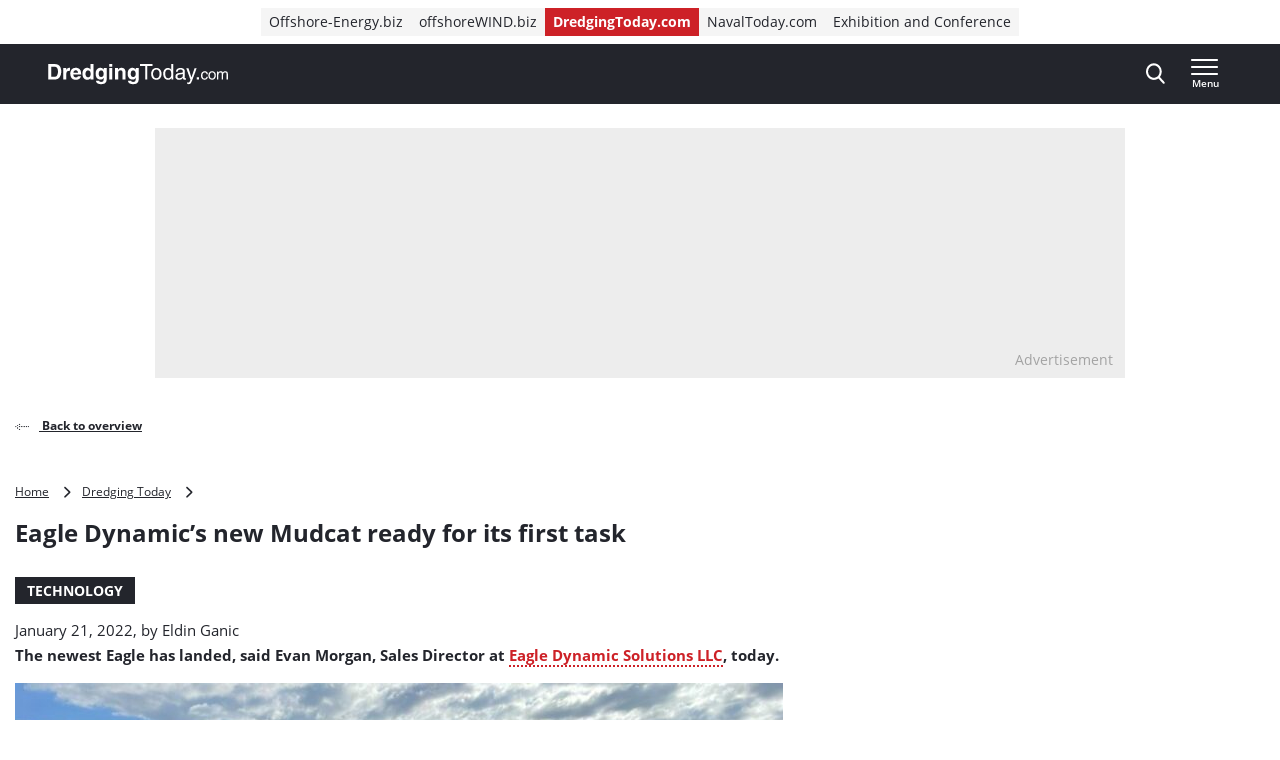

--- FILE ---
content_type: text/html; charset=UTF-8
request_url: https://www.dredgingtoday.com/2022/01/21/eagle-dynamics-new-mudcat-ready-for-its-first-task/
body_size: 19698
content:
<!doctype html>
<html class="no-js tw-dredging-today" lang="en-US">
	<head>
		<meta charset="utf-8">
		<meta name="viewport" content="width=device-width, initial-scale=1.0, minimum-scale=1.0, user-scalable=yes"/>
		<meta name='robots' content='index, follow, max-image-preview:large, max-snippet:-1, max-video-preview:-1' />
	<style>img:is([sizes="auto" i], [sizes^="auto," i]) { contain-intrinsic-size: 3000px 1500px }</style>
	<script id="cookie-law-info-gcm-var-js">
var _ckyGcm = {"status":true,"default_settings":[{"analytics":"denied","advertisement":"denied","functional":"denied","necessary":"granted","ad_user_data":"denied","ad_personalization":"denied","regions":"All"}],"wait_for_update":2000,"url_passthrough":false,"ads_data_redaction":false}</script>
<script id="cookie-law-info-gcm-js" type="text/javascript" src="https://www.dredgingtoday.com/wp-content/plugins/cookie-law-info/lite/frontend/js/gcm.min.js"></script> <script id="cookieyes" type="text/javascript" src="https://cdn-cookieyes.com/client_data/35491c2e720ea1996b8fa645/script.js"></script>
<!-- Google Tag Manager for WordPress by gtm4wp.com -->
<script data-cfasync="false" data-pagespeed-no-defer>
	var gtm4wp_datalayer_name = "dataLayer";
	var dataLayer = dataLayer || [];
</script>
<!-- End Google Tag Manager for WordPress by gtm4wp.com -->
	<!-- This site is optimized with the Yoast SEO Premium plugin  - https://yoast.com/wordpress/plugins/seo/ -->
	<title>Eagle Dynamic&#039;s new Mudcat ready for its first task - Dredging Today</title>
	<link rel="canonical" href="https://www.dredgingtoday.com/2022/01/21/eagle-dynamics-new-mudcat-ready-for-its-first-task/" />
	<meta property="og:locale" content="en_US" />
	<meta property="og:type" content="article" />
	<meta property="og:title" content="Eagle Dynamic&#039;s new Mudcat ready for its first task" />
	<meta property="og:description" content="The newest Eagle has landed, said Evan Morgan, Sales Director at Eagle Dynamic Solutions LLC, today. &#8220;Our new Mudcat 115 dredge is ready to work on its first project,&#8221; Evan stated in his latest social media post. Evan Morgan LinkedIn photo The dredge&#8217;s system boasts a powerful 125 HP (93 kW) diesel engine, 2,000 GPM [&hellip;]" />
	<meta property="og:url" content="https://www.dredgingtoday.com/2022/01/21/eagle-dynamics-new-mudcat-ready-for-its-first-task/" />
	<meta property="og:site_name" content="Dredging Today" />
	<meta property="article:published_time" content="2022-01-21T19:00:00+00:00" />
	<meta property="article:modified_time" content="2022-01-21T20:45:29+00:00" />
	<meta property="og:image" content="https://cdn.offshorewind.biz/wp-content/uploads/sites/11/2022/01/21214012/EAGLE.jpg" />
	<meta property="og:image:width" content="1269" />
	<meta property="og:image:height" content="804" />
	<meta property="og:image:type" content="image/jpeg" />
	<meta name="author" content="Eldin Ganic" />
	<meta name="twitter:card" content="summary_large_image" />
	<meta name="twitter:label1" content="Written by" />
	<meta name="twitter:data1" content="Eldin Ganic" />
	<meta name="twitter:label2" content="Est. reading time" />
	<meta name="twitter:data2" content="1 minute" />
	<script type="application/ld+json" class="yoast-schema-graph">{"@context":"https://schema.org","@graph":[{"@type":"WebPage","@id":"https://www.dredgingtoday.com/2022/01/21/eagle-dynamics-new-mudcat-ready-for-its-first-task/","url":"https://www.dredgingtoday.com/2022/01/21/eagle-dynamics-new-mudcat-ready-for-its-first-task/","name":"Eagle Dynamic's new Mudcat ready for its first task - Dredging Today","isPartOf":{"@id":"https://www.dredgingtoday.com/#website"},"primaryImageOfPage":{"@id":"https://www.dredgingtoday.com/2022/01/21/eagle-dynamics-new-mudcat-ready-for-its-first-task/#primaryimage"},"image":{"@id":"https://www.dredgingtoday.com/2022/01/21/eagle-dynamics-new-mudcat-ready-for-its-first-task/#primaryimage"},"thumbnailUrl":"https://www.dredgingtoday.com/wp-content/uploads/sites/11/2022/01/EAGLE.jpg","datePublished":"2022-01-21T19:00:00+00:00","dateModified":"2022-01-21T20:45:29+00:00","author":{"@id":"https://www.dredgingtoday.com/#/schema/person/cd32c17154a63ed67226c4dcc77dfc45"},"breadcrumb":{"@id":"https://www.dredgingtoday.com/2022/01/21/eagle-dynamics-new-mudcat-ready-for-its-first-task/#breadcrumb"},"inLanguage":"en-US","potentialAction":[{"@type":"ReadAction","target":["https://www.dredgingtoday.com/2022/01/21/eagle-dynamics-new-mudcat-ready-for-its-first-task/"]}]},{"@type":"ImageObject","inLanguage":"en-US","@id":"https://www.dredgingtoday.com/2022/01/21/eagle-dynamics-new-mudcat-ready-for-its-first-task/#primaryimage","url":"https://www.dredgingtoday.com/wp-content/uploads/sites/11/2022/01/EAGLE.jpg","contentUrl":"https://www.dredgingtoday.com/wp-content/uploads/sites/11/2022/01/EAGLE.jpg","width":1269,"height":804,"caption":"Evan Morgan LinkedIn"},{"@type":"BreadcrumbList","@id":"https://www.dredgingtoday.com/2022/01/21/eagle-dynamics-new-mudcat-ready-for-its-first-task/#breadcrumb","itemListElement":[{"@type":"ListItem","position":1,"name":"Home","item":"https://www.dredgingtoday.com"},{"@type":"ListItem","position":2,"name":"Dredging Today","item":"https://www.dredgingtoday.com/markets/dredging-today/"},{"@type":"ListItem","position":3,"name":"Eagle Dynamic&#8217;s new Mudcat ready for its first task"}]},{"@type":"WebSite","@id":"https://www.dredgingtoday.com/#website","url":"https://www.dredgingtoday.com/","name":"Dredging Today","description":"The industry&#039;s ground-breaking news provider.","potentialAction":[{"@type":"SearchAction","target":{"@type":"EntryPoint","urlTemplate":"https://www.dredgingtoday.com/?s={search_term_string}"},"query-input":{"@type":"PropertyValueSpecification","valueRequired":true,"valueName":"search_term_string"}}],"inLanguage":"en-US"},{"@type":"Person","@id":"https://www.dredgingtoday.com/#/schema/person/cd32c17154a63ed67226c4dcc77dfc45","name":"Eldin Ganic","image":{"@type":"ImageObject","inLanguage":"en-US","@id":"https://www.dredgingtoday.com/#/schema/person/image/","url":"https://secure.gravatar.com/avatar/f11929421cdc177ce59226ecf4eb64d1f4db8da29b3b0eedf84bf199336c3bd7?s=96&d=mm&r=g","contentUrl":"https://secure.gravatar.com/avatar/f11929421cdc177ce59226ecf4eb64d1f4db8da29b3b0eedf84bf199336c3bd7?s=96&d=mm&r=g","caption":"Eldin Ganic"},"url":"https://www.dredgingtoday.com/author/eldinganic/"}]}</script>
	<!-- / Yoast SEO Premium plugin. -->


<link rel='dns-prefetch' href='//securepubads.g.doubleclick.net' />
<link rel='stylesheet' id='wp-block-library-css' href='https://www.dredgingtoday.com/wp-includes/css/dist/block-library/style.min.css?ver=6.8.3' type='text/css' media='all' />
<style id='classic-theme-styles-inline-css' type='text/css'>
/*! This file is auto-generated */
.wp-block-button__link{color:#fff;background-color:#32373c;border-radius:9999px;box-shadow:none;text-decoration:none;padding:calc(.667em + 2px) calc(1.333em + 2px);font-size:1.125em}.wp-block-file__button{background:#32373c;color:#fff;text-decoration:none}
</style>
<style id='elasticpress-related-posts-style-inline-css' type='text/css'>
.editor-styles-wrapper .wp-block-elasticpress-related-posts ul,.wp-block-elasticpress-related-posts ul{list-style-type:none;padding:0}.editor-styles-wrapper .wp-block-elasticpress-related-posts ul li a>div{display:inline}

</style>
<style id='global-styles-inline-css' type='text/css'>
:root{--wp--preset--aspect-ratio--square: 1;--wp--preset--aspect-ratio--4-3: 4/3;--wp--preset--aspect-ratio--3-4: 3/4;--wp--preset--aspect-ratio--3-2: 3/2;--wp--preset--aspect-ratio--2-3: 2/3;--wp--preset--aspect-ratio--16-9: 16/9;--wp--preset--aspect-ratio--9-16: 9/16;--wp--preset--color--black: #000000;--wp--preset--color--cyan-bluish-gray: #abb8c3;--wp--preset--color--white: #ffffff;--wp--preset--color--pale-pink: #f78da7;--wp--preset--color--vivid-red: #cf2e2e;--wp--preset--color--luminous-vivid-orange: #ff6900;--wp--preset--color--luminous-vivid-amber: #fcb900;--wp--preset--color--light-green-cyan: #7bdcb5;--wp--preset--color--vivid-green-cyan: #00d084;--wp--preset--color--pale-cyan-blue: #8ed1fc;--wp--preset--color--vivid-cyan-blue: #0693e3;--wp--preset--color--vivid-purple: #9b51e0;--wp--preset--gradient--vivid-cyan-blue-to-vivid-purple: linear-gradient(135deg,rgba(6,147,227,1) 0%,rgb(155,81,224) 100%);--wp--preset--gradient--light-green-cyan-to-vivid-green-cyan: linear-gradient(135deg,rgb(122,220,180) 0%,rgb(0,208,130) 100%);--wp--preset--gradient--luminous-vivid-amber-to-luminous-vivid-orange: linear-gradient(135deg,rgba(252,185,0,1) 0%,rgba(255,105,0,1) 100%);--wp--preset--gradient--luminous-vivid-orange-to-vivid-red: linear-gradient(135deg,rgba(255,105,0,1) 0%,rgb(207,46,46) 100%);--wp--preset--gradient--very-light-gray-to-cyan-bluish-gray: linear-gradient(135deg,rgb(238,238,238) 0%,rgb(169,184,195) 100%);--wp--preset--gradient--cool-to-warm-spectrum: linear-gradient(135deg,rgb(74,234,220) 0%,rgb(151,120,209) 20%,rgb(207,42,186) 40%,rgb(238,44,130) 60%,rgb(251,105,98) 80%,rgb(254,248,76) 100%);--wp--preset--gradient--blush-light-purple: linear-gradient(135deg,rgb(255,206,236) 0%,rgb(152,150,240) 100%);--wp--preset--gradient--blush-bordeaux: linear-gradient(135deg,rgb(254,205,165) 0%,rgb(254,45,45) 50%,rgb(107,0,62) 100%);--wp--preset--gradient--luminous-dusk: linear-gradient(135deg,rgb(255,203,112) 0%,rgb(199,81,192) 50%,rgb(65,88,208) 100%);--wp--preset--gradient--pale-ocean: linear-gradient(135deg,rgb(255,245,203) 0%,rgb(182,227,212) 50%,rgb(51,167,181) 100%);--wp--preset--gradient--electric-grass: linear-gradient(135deg,rgb(202,248,128) 0%,rgb(113,206,126) 100%);--wp--preset--gradient--midnight: linear-gradient(135deg,rgb(2,3,129) 0%,rgb(40,116,252) 100%);--wp--preset--font-size--small: 13px;--wp--preset--font-size--medium: 20px;--wp--preset--font-size--large: 36px;--wp--preset--font-size--x-large: 42px;--wp--preset--font-size--normal: 16px;--wp--preset--font-size--intro: 22px;--wp--preset--spacing--20: 0.44rem;--wp--preset--spacing--30: 0.67rem;--wp--preset--spacing--40: 1rem;--wp--preset--spacing--50: 1.5rem;--wp--preset--spacing--60: 2.25rem;--wp--preset--spacing--70: 3.38rem;--wp--preset--spacing--80: 5.06rem;--wp--preset--shadow--natural: 6px 6px 9px rgba(0, 0, 0, 0.2);--wp--preset--shadow--deep: 12px 12px 50px rgba(0, 0, 0, 0.4);--wp--preset--shadow--sharp: 6px 6px 0px rgba(0, 0, 0, 0.2);--wp--preset--shadow--outlined: 6px 6px 0px -3px rgba(255, 255, 255, 1), 6px 6px rgba(0, 0, 0, 1);--wp--preset--shadow--crisp: 6px 6px 0px rgba(0, 0, 0, 1);}:where(.is-layout-flex){gap: 0.5em;}:where(.is-layout-grid){gap: 0.5em;}body .is-layout-flex{display: flex;}.is-layout-flex{flex-wrap: wrap;align-items: center;}.is-layout-flex > :is(*, div){margin: 0;}body .is-layout-grid{display: grid;}.is-layout-grid > :is(*, div){margin: 0;}:where(.wp-block-columns.is-layout-flex){gap: 2em;}:where(.wp-block-columns.is-layout-grid){gap: 2em;}:where(.wp-block-post-template.is-layout-flex){gap: 1.25em;}:where(.wp-block-post-template.is-layout-grid){gap: 1.25em;}.has-black-color{color: var(--wp--preset--color--black) !important;}.has-cyan-bluish-gray-color{color: var(--wp--preset--color--cyan-bluish-gray) !important;}.has-white-color{color: var(--wp--preset--color--white) !important;}.has-pale-pink-color{color: var(--wp--preset--color--pale-pink) !important;}.has-vivid-red-color{color: var(--wp--preset--color--vivid-red) !important;}.has-luminous-vivid-orange-color{color: var(--wp--preset--color--luminous-vivid-orange) !important;}.has-luminous-vivid-amber-color{color: var(--wp--preset--color--luminous-vivid-amber) !important;}.has-light-green-cyan-color{color: var(--wp--preset--color--light-green-cyan) !important;}.has-vivid-green-cyan-color{color: var(--wp--preset--color--vivid-green-cyan) !important;}.has-pale-cyan-blue-color{color: var(--wp--preset--color--pale-cyan-blue) !important;}.has-vivid-cyan-blue-color{color: var(--wp--preset--color--vivid-cyan-blue) !important;}.has-vivid-purple-color{color: var(--wp--preset--color--vivid-purple) !important;}.has-black-background-color{background-color: var(--wp--preset--color--black) !important;}.has-cyan-bluish-gray-background-color{background-color: var(--wp--preset--color--cyan-bluish-gray) !important;}.has-white-background-color{background-color: var(--wp--preset--color--white) !important;}.has-pale-pink-background-color{background-color: var(--wp--preset--color--pale-pink) !important;}.has-vivid-red-background-color{background-color: var(--wp--preset--color--vivid-red) !important;}.has-luminous-vivid-orange-background-color{background-color: var(--wp--preset--color--luminous-vivid-orange) !important;}.has-luminous-vivid-amber-background-color{background-color: var(--wp--preset--color--luminous-vivid-amber) !important;}.has-light-green-cyan-background-color{background-color: var(--wp--preset--color--light-green-cyan) !important;}.has-vivid-green-cyan-background-color{background-color: var(--wp--preset--color--vivid-green-cyan) !important;}.has-pale-cyan-blue-background-color{background-color: var(--wp--preset--color--pale-cyan-blue) !important;}.has-vivid-cyan-blue-background-color{background-color: var(--wp--preset--color--vivid-cyan-blue) !important;}.has-vivid-purple-background-color{background-color: var(--wp--preset--color--vivid-purple) !important;}.has-black-border-color{border-color: var(--wp--preset--color--black) !important;}.has-cyan-bluish-gray-border-color{border-color: var(--wp--preset--color--cyan-bluish-gray) !important;}.has-white-border-color{border-color: var(--wp--preset--color--white) !important;}.has-pale-pink-border-color{border-color: var(--wp--preset--color--pale-pink) !important;}.has-vivid-red-border-color{border-color: var(--wp--preset--color--vivid-red) !important;}.has-luminous-vivid-orange-border-color{border-color: var(--wp--preset--color--luminous-vivid-orange) !important;}.has-luminous-vivid-amber-border-color{border-color: var(--wp--preset--color--luminous-vivid-amber) !important;}.has-light-green-cyan-border-color{border-color: var(--wp--preset--color--light-green-cyan) !important;}.has-vivid-green-cyan-border-color{border-color: var(--wp--preset--color--vivid-green-cyan) !important;}.has-pale-cyan-blue-border-color{border-color: var(--wp--preset--color--pale-cyan-blue) !important;}.has-vivid-cyan-blue-border-color{border-color: var(--wp--preset--color--vivid-cyan-blue) !important;}.has-vivid-purple-border-color{border-color: var(--wp--preset--color--vivid-purple) !important;}.has-vivid-cyan-blue-to-vivid-purple-gradient-background{background: var(--wp--preset--gradient--vivid-cyan-blue-to-vivid-purple) !important;}.has-light-green-cyan-to-vivid-green-cyan-gradient-background{background: var(--wp--preset--gradient--light-green-cyan-to-vivid-green-cyan) !important;}.has-luminous-vivid-amber-to-luminous-vivid-orange-gradient-background{background: var(--wp--preset--gradient--luminous-vivid-amber-to-luminous-vivid-orange) !important;}.has-luminous-vivid-orange-to-vivid-red-gradient-background{background: var(--wp--preset--gradient--luminous-vivid-orange-to-vivid-red) !important;}.has-very-light-gray-to-cyan-bluish-gray-gradient-background{background: var(--wp--preset--gradient--very-light-gray-to-cyan-bluish-gray) !important;}.has-cool-to-warm-spectrum-gradient-background{background: var(--wp--preset--gradient--cool-to-warm-spectrum) !important;}.has-blush-light-purple-gradient-background{background: var(--wp--preset--gradient--blush-light-purple) !important;}.has-blush-bordeaux-gradient-background{background: var(--wp--preset--gradient--blush-bordeaux) !important;}.has-luminous-dusk-gradient-background{background: var(--wp--preset--gradient--luminous-dusk) !important;}.has-pale-ocean-gradient-background{background: var(--wp--preset--gradient--pale-ocean) !important;}.has-electric-grass-gradient-background{background: var(--wp--preset--gradient--electric-grass) !important;}.has-midnight-gradient-background{background: var(--wp--preset--gradient--midnight) !important;}.has-small-font-size{font-size: var(--wp--preset--font-size--small) !important;}.has-medium-font-size{font-size: var(--wp--preset--font-size--medium) !important;}.has-large-font-size{font-size: var(--wp--preset--font-size--large) !important;}.has-x-large-font-size{font-size: var(--wp--preset--font-size--x-large) !important;}
:where(.wp-block-post-template.is-layout-flex){gap: 1.25em;}:where(.wp-block-post-template.is-layout-grid){gap: 1.25em;}
:where(.wp-block-columns.is-layout-flex){gap: 2em;}:where(.wp-block-columns.is-layout-grid){gap: 2em;}
:root :where(.wp-block-pullquote){font-size: 1.5em;line-height: 1.6;}
</style>
<link rel='stylesheet' id='ep_general_styles-css' href='https://www.dredgingtoday.com/wp-content/plugins/elasticpress/dist/css/general-styles.css?ver=66295efe92a630617c00' type='text/css' media='all' />
<link rel='stylesheet' id='ll-index-styles-css' href='https://www.dredgingtoday.com/wp-content/themes/navingo-news/dist/css/index.css?ver=049815fda22aea7d7012bb923c82c061597a711b' type='text/css' media='all' />
<link rel='stylesheet' id='ll-index-subsite-styles-css' href='https://www.dredgingtoday.com/wp-content/themes/navingo-news/dist/css/dredging-today.css?ver=049815fda22aea7d7012bb923c82c061597a711b' type='text/css' media='all' />
<link rel='stylesheet' id='elasticpress-facets-css' href='https://www.dredgingtoday.com/wp-content/plugins/elasticpress/dist/css/facets-styles.css?ver=e96caca972beab457d95' type='text/css' media='all' />
<script type="text/javascript" src="https://www.dredgingtoday.com/wp-includes/js/jquery/jquery.min.js?ver=3.7.1" id="jquery-core-js"></script>
<script type="text/javascript" src="https://www.dredgingtoday.com/wp-includes/js/jquery/jquery-migrate.min.js?ver=3.4.1" id="jquery-migrate-js"></script>
<script type="text/javascript" src="https://securepubads.g.doubleclick.net/tag/js/gpt.js?ver=049815fda22aea7d7012bb923c82c061597a711b" id="gpt-library-js" async="async" data-wp-strategy="async"></script>
<script type="text/javascript" id="gpt-ad-slot-definitions-js-extra">
/* <![CDATA[ */
var page = {"ID":"66183","type":"article","categories":["headline"],"tags":["dredging-equipment"],"site_code":"dredgingtoday","network_code":"23284531441","inlineAdsAmount":"1"};
/* ]]> */
</script>
<script type="text/javascript" src="https://www.dredgingtoday.com/wp-content/themes/navingo-news/dist/google-publisher-tag.js?ver=049815fda22aea7d7012bb923c82c061597a711b" id="gpt-ad-slot-definitions-js" async="async" data-wp-strategy="async"></script>
<link rel="EditURI" type="application/rsd+xml" title="RSD" href="https://www.dredgingtoday.com/xmlrpc.php?rsd" />
<meta name="generator" content="WordPress 6.8.3" />
<link rel="alternate" title="oEmbed (JSON)" type="application/json+oembed" href="https://www.dredgingtoday.com/wp-json/oembed/1.0/embed?url=https%3A%2F%2Fwww.dredgingtoday.com%2F2022%2F01%2F21%2Feagle-dynamics-new-mudcat-ready-for-its-first-task%2F" />
<link rel="alternate" title="oEmbed (XML)" type="text/xml+oembed" href="https://www.dredgingtoday.com/wp-json/oembed/1.0/embed?url=https%3A%2F%2Fwww.dredgingtoday.com%2F2022%2F01%2F21%2Feagle-dynamics-new-mudcat-ready-for-its-first-task%2F&#038;format=xml" />

<!-- Google Tag Manager for WordPress by gtm4wp.com -->
<!-- GTM Container placement set to automatic -->
<script data-cfasync="false" data-pagespeed-no-defer>
	var dataLayer_content = {"pagePostType":"post","pagePostType2":"single-post","pageCategory":["headline"],"pageAttributes":["dredging-equipment"],"pagePostAuthor":"Eldin Ganic"};
	dataLayer.push( dataLayer_content );
</script>
<script data-cfasync="false" data-pagespeed-no-defer>
(function(w,d,s,l,i){w[l]=w[l]||[];w[l].push({'gtm.start':
new Date().getTime(),event:'gtm.js'});var f=d.getElementsByTagName(s)[0],
j=d.createElement(s),dl=l!='dataLayer'?'&l='+l:'';j.async=true;j.src=
'//www.googletagmanager.com/gtm.js?id='+i+dl;f.parentNode.insertBefore(j,f);
})(window,document,'script','dataLayer','GTM-PG9BKV2');
</script>
<!-- End Google Tag Manager for WordPress by gtm4wp.com --><link rel="icon" href="https://www.dredgingtoday.com/wp-content/uploads/sites/11/2020/05/cropped-DredgingToday-icon.jpg" sizes="32x32" />
<link rel="icon" href="https://www.dredgingtoday.com/wp-content/uploads/sites/11/2020/05/cropped-DredgingToday-icon.jpg" sizes="192x192" />
<link rel="apple-touch-icon" href="https://www.dredgingtoday.com/wp-content/uploads/sites/11/2020/05/cropped-DredgingToday-icon.jpg" />
<meta name="msapplication-TileImage" content="https://www.dredgingtoday.com/wp-content/uploads/sites/11/2020/05/cropped-DredgingToday-icon.jpg" />


		
		
	</head>

	<body class="wp-singular post-template-default single single-post postid-66183 single-format-standard wp-theme-navingo-news !tw-pt-0  nav-new">
		<span data-module="text-zoom" aria-hidden="true" class="tw-opacity-0 tw-absolute -tw-left-full tw-size-[1em]"></span>

			<a
		href="#main-content"
		data-component="skip-link"
		class="tw-text-lg tw-underline tw-sr-only focus:tw-not-sr-only focus:tw-absolute focus:tw-p-4 focus:tw-z-50 tw-bg-neutral-50 hover:tw-no-underline tw-border-neutral-800 tw-text-neutral-800"
	>
		Direct naar inhoud
	</a>

<header class="tw-top-admin-bar tw-sticky tw-z-40 tw-transition-transform tw-duration-300 navigation-news" data-module="news-header">
	<div class="tw-bg-white js-network-navigation tw-hidden md:tw-block">
		<div class="tw-ll-container">
							<div class="tw-flex tw-justify-center tw-items-center tw-p-2 tw-gap-8 tw-mx-8 tw-w-full lg:tw-mx-0 lg:tw-px-0 tw-relative">
						<nav data-component="network-navigation" class="navigation" aria-label="Navingo Network">
		<ul id="menu-network" class="tw-m-0 tw-p-0 tw-flex tw-items-center tw-gap-2 tw-list-unstyled tw-flex-wrap">
												<li class="tw-inline-flex tw-items-center tw-shrink-0 tw-text-sm">
						<a href="https://www.offshore-energy.biz/" class="tw-text-sm tw-inline-flex tw-items-center tw-gap-1 tw-px-2 tw-min-h-7 tw-underline-fade-in tw-bg-neutral-100">
														Offshore-Energy.biz
						</a>
					</li>
																<li class="tw-inline-flex tw-items-center tw-shrink-0 tw-text-sm">
						<a href="https://www.offshorewind.biz/" class="tw-text-sm tw-inline-flex tw-items-center tw-gap-1 tw-px-2 tw-min-h-7 tw-underline-fade-in tw-bg-neutral-100">
														offshoreWIND.biz
						</a>
					</li>
																<li class="tw-inline-flex tw-items-center tw-shrink-0 tw-text-sm">
						<a href="https://www.dredgingtoday.com/" class="tw-text-sm tw-inline-flex tw-items-center tw-gap-1 tw-px-2 tw-min-h-7 tw-underline-fade-in tw-bg-subsite tw-text-white tw-font-bold">
														DredgingToday.com
						</a>
					</li>
																<li class="tw-inline-flex tw-items-center tw-shrink-0 tw-text-sm">
						<a href="https://www.navaltoday.com/" class="tw-text-sm tw-inline-flex tw-items-center tw-gap-1 tw-px-2 tw-min-h-7 tw-underline-fade-in tw-bg-neutral-100">
														NavalToday.com
						</a>
					</li>
																<li class="tw-inline-flex tw-items-center tw-shrink-0 tw-text-sm">
						<a href="https://oeec.biz/" class="tw-text-sm tw-inline-flex tw-items-center tw-gap-1 tw-px-2 tw-min-h-7 tw-underline-fade-in tw-bg-neutral-100">
														Exhibition and Conference
						</a>
					</li>
									</ul>
	</nav>

					<div class="tw-absolute tw-right-0">
													<div class="hidden-xs visible-md">
								<nav aria-label="Meta Navigation" data-module="NavMeta">
									<div class="menu-meta-navigation-container"><ul class="meta-nav"><li class='meta-nav__item'><a  href="https://www.dredgingtoday.com/advertising/" class='meta-nav__link '>Advertising</a></li></ul></div>
								</nav>
							</div>
											</div>
				</div>
					</div>
	</div>
	<div class="tw-bg-shark oe-visitors:tw-bg-matisse-800">
		<div class="tw-ll-container tw-flex tw-justify-between tw-gap-8">
			<div class="tw-flex tw-items-center">
				<a href="https://www.dredgingtoday.com" class="tw-h-10 tw-w-auto" onClick="
					window.dataLayer.push({
						hitType: 'event',
						eventCategory: 'Navigation',
						eventAction: 'click',
						eventLabel: 'Home link (logo)'
					});
				">
																					<img src="https://www.dredgingtoday.com/wp-content/themes/navingo-news/public/images/dredging-today-logo-white.svg" class="tw-h-full tw-max-w-[180px] tw-w-auto" alt="Dredging Today logo" width="300" height="150">
					<span class="tw-sr-only">, go to home</span>
				</a>
			</div>

							<nav class="hidden-xs visible-lg" aria-label="Category Navigation Desktop" data-module="NavPrimary">
					<div class="menu-category-navigation-desktop-container"><ul class="main-nav"><li class='main-nav__item'><a  href="https://www.dredgingtoday.com/topic/dredging/" class='main-nav__link '>Dredging</a></li><li class='main-nav__item'><a  href="https://www.dredgingtoday.com/topic/land-reclamation/" class='main-nav__link '>Land Reclamation</a></li><li class='main-nav__item'><a  href="https://www.dredgingtoday.com/topic/port-expansion/" class='main-nav__link '>Port Expansion</a></li><li class='main-nav__item'><a  href="https://www.dredgingtoday.com/topic/coastal-protection/" class='main-nav__link '>Coastal Protection</a></li><li class='main-nav__item main-nav__item--parent-active'><a  href="https://www.dredgingtoday.com/news/" class='main-nav__link '>More News</a></li></ul></div>
				</nav>
			
			<div class="tw-flex tw-items-center tw-gap-0 md:tw-gap-4">
				
<div
	class="search-navigation"
	data-module="toggle"
	data-config="{&quot;trigger&quot;:&quot;.js-search-navigation&quot;,&quot;target&quot;:&quot;.search-navigation__dropdown&quot;,&quot;focusInput&quot;:true}">
	
	

<button
	class="btn btn--menu&#x20;js-search-navigation"
							aria-expanded="false"
				aria-label="Open&#x20;search&#x20;form"
					data-collapsed="Open&#x20;search&#x20;form"
				data-expanded="Close&#x20;search&#x20;form"
			>
	
	
						<span class="btn__icon">
			<span class="inline-icon search-icon" aria-hidden="true"><svg width="19" height="21" viewBox="0 0 19 21" fill="none" xmlns="http://www.w3.org/2000/svg">
<path fill-rule="evenodd" clip-rule="evenodd" d="M18.4828 19.0273L13.8616 13.941C15.0502 12.4449 15.7013 10.5631 15.7013 8.60429C15.7013 4.02852 12.1839 0.305664 7.85887 0.305664C3.536 0.305664 0.0185547 4.02852 0.0185547 8.60429C0.0185547 13.1814 3.536 16.9043 7.85887 16.9043C9.48207 16.9043 11.0303 16.3865 12.3518 15.4014L17.0096 20.5284C17.2043 20.7435 17.4656 20.8612 17.7473 20.8612C18.0119 20.8612 18.2629 20.7539 18.4547 20.5586C18.8625 20.1445 18.874 19.4589 18.4828 19.0273ZM7.85887 2.47109C11.055 2.47109 13.6554 5.22332 13.6554 8.60429C13.6554 11.9871 11.055 14.7388 7.85887 14.7388C4.66445 14.7388 2.0645 11.9871 2.0645 8.60429C2.0645 5.22332 4.66445 2.47109 7.85887 2.47109Z" fill="currentColor"/>
</svg>
</span>

							<span class="inline-icon inline-icon--expanded close-icon" aria-hidden="true"><svg width="19" height="19" viewBox="0 0 19 19" fill="none" xmlns="http://www.w3.org/2000/svg">
<path d="M0.309554 1.97619L17.0238 18.6905C17.3789 19.0455 17.9652 19.0349 18.3334 18.6667C18.7016 18.2985 18.7122 17.7122 18.3572 17.3571L1.64289 0.642857C1.28785 0.287817 0.701554 0.298477 0.333364 0.666667C-0.0348261 1.03486 -0.0454859 1.62115 0.309554 1.97619Z" fill="currentColor"/>
<path d="M1.97619 18.6905L18.6905 1.97619C19.0455 1.62115 19.0349 1.03486 18.6667 0.666666C18.2985 0.298477 17.7122 0.287816 17.3571 0.642857L0.642857 17.3571C0.287817 17.7122 0.298477 18.2985 0.666667 18.6667C1.03486 19.0349 1.62115 19.0455 1.97619 18.6905Z" fill="currentColor"/>
</svg>
</span>
					</span>
	
	</button>
	<div class="search-navigation__dropdown" aria-hidden="true">
		<div class="container">
			<form class="search-form" method="get" action="https://www.dredgingtoday.com" role="search">
	<div class="search-form__field">
		<label for="searchbar-696fc6c288a23" class="screen-reader-text">Search</label>
		<input
			type="search"
			name="s"
			value=""
			id="searchbar-696fc6c288a23"
			placeholder="Search by keyword"
			autocomplete="off"
			autocapitalize="off"
			autocorrect="off"
			spellcheck="false"
		>
	</div>
	


<button
	class="btn btn--primary"
				type="submit"
							aria-label="Search"
						>
						<span class="btn__icon">
			<span class="inline-icon search-icon" aria-hidden="true"><svg width="19" height="21" viewBox="0 0 19 21" fill="none" xmlns="http://www.w3.org/2000/svg">
<path fill-rule="evenodd" clip-rule="evenodd" d="M18.4828 19.0273L13.8616 13.941C15.0502 12.4449 15.7013 10.5631 15.7013 8.60429C15.7013 4.02852 12.1839 0.305664 7.85887 0.305664C3.536 0.305664 0.0185547 4.02852 0.0185547 8.60429C0.0185547 13.1814 3.536 16.9043 7.85887 16.9043C9.48207 16.9043 11.0303 16.3865 12.3518 15.4014L17.0096 20.5284C17.2043 20.7435 17.4656 20.8612 17.7473 20.8612C18.0119 20.8612 18.2629 20.7539 18.4547 20.5586C18.8625 20.1445 18.874 19.4589 18.4828 19.0273ZM7.85887 2.47109C11.055 2.47109 13.6554 5.22332 13.6554 8.60429C13.6554 11.9871 11.055 14.7388 7.85887 14.7388C4.66445 14.7388 2.0645 11.9871 2.0645 8.60429C2.0645 5.22332 4.66445 2.47109 7.85887 2.47109Z" fill="currentColor"/>
</svg>
</span>

					</span>
	
	
	
	</button>
</form>
		</div>
	</div>
</div>

				<div class="hidden-sm">
					
				</div>

				
<div
	class="header-menu"
	data-module="toggle"
	data-config="{&quot;trigger&quot;:&quot;.js-header-menu-696fc6c289922&quot;,&quot;target&quot;:&quot;.header-menu__dropdown-696fc6c289923&quot;,&quot;disableScroll&quot;:false}">
	
	

<button
	class="btn btn--menu&#x20;js-header-menu-696fc6c289922"
							aria-expanded="false"
				aria-label="Open&#x20;menu"
					data-collapsed="Open&#x20;menu"
				data-expanded="Close&#x20;menu"
			>
	
			<span class="btn__text">
			Menu
		</span>
	
						<span class="btn__icon">
			<span class="inline-icon menu-icon" aria-hidden="true"><svg width="28" height="16" viewBox="0 0 28 16" fill="none" xmlns="http://www.w3.org/2000/svg">
<path d="M0.98284 16H26.0543C26.5868 16 27.0186 15.5523 27.0186 15C27.0186 14.4477 26.5868 14 26.0543 14H0.98284C0.45028 14 0.0185547 14.4477 0.0185547 15C0.0185547 15.5523 0.45028 16 0.98284 16Z" fill="currentColor"/>
<path d="M0.964286 9H26.0357C26.5683 9 27 8.55228 27 8C27 7.44772 26.5683 7 26.0357 7H0.964286C0.431725 7 0 7.44772 0 8C0 8.55228 0.431725 9 0.964286 9Z" fill="currentColor"/>
<path d="M0.964286 2H26.0357C26.5683 2 27 1.55228 27 1C27 0.447715 26.5683 0 26.0357 0H0.964286C0.431725 0 0 0.447715 0 1C0 1.55228 0.431725 2 0.964286 2Z" fill="currentColor"/>
</svg>
</span>

							<span class="inline-icon inline-icon--expanded close-icon" aria-hidden="true"><svg width="19" height="19" viewBox="0 0 19 19" fill="none" xmlns="http://www.w3.org/2000/svg">
<path d="M0.309554 1.97619L17.0238 18.6905C17.3789 19.0455 17.9652 19.0349 18.3334 18.6667C18.7016 18.2985 18.7122 17.7122 18.3572 17.3571L1.64289 0.642857C1.28785 0.287817 0.701554 0.298477 0.333364 0.666667C-0.0348261 1.03486 -0.0454859 1.62115 0.309554 1.97619Z" fill="currentColor"/>
<path d="M1.97619 18.6905L18.6905 1.97619C19.0455 1.62115 19.0349 1.03486 18.6667 0.666666C18.2985 0.298477 17.7122 0.287816 17.3571 0.642857L0.642857 17.3571C0.287817 17.7122 0.298477 18.2985 0.666667 18.6667C1.03486 19.0349 1.62115 19.0455 1.97619 18.6905Z" fill="currentColor"/>
</svg>
</span>
					</span>
	
	</button>
	<div class="header-menu__dropdown header-menu__dropdown-696fc6c289923" aria-hidden="true">
		<div class="container">
			<div class="header-menu__inner">
				<div class="header-menu__primary">
											<nav class="navigation" aria-label="Primary Navigation Dropdown" data-module="NavPrimary">
							<div class="menu-primary-navigation-dropdown-container"><ul class="primary-nav"><li class='primary-nav__item primary-nav__item--parent'><a  href="https://www.dredgingtoday.com/topic/dredging/" class='primary-nav__link '>Dredging</a><ul class='sub-menu primary-nav-sub'><li class='primary-nav-sub__item'><a  href="https://www.dredgingtoday.com/topic/project-updates/" class=' primary-nav-sub__link'>Project Updates</a></li><li class='primary-nav-sub__item'><a  href="https://www.dredgingtoday.com/topic/vessels/" class=' primary-nav-sub__link'>Vessels</a></li><li class='primary-nav__item--parent-active primary-nav-sub__item'><a  href="https://www.dredgingtoday.com/topic/technology/" class=' primary-nav-sub__link'>Technology</a></li><li class='primary-nav-sub__item'><a  href="https://www.dredgingtoday.com/topic/innovation/" class=' primary-nav-sub__link'>Innovation</a></li><li class='primary-nav-sub__item'><a  href="https://www.dredgingtoday.com/topic/planning/" class=' primary-nav-sub__link'>Planning</a></li><li class='primary-nav-sub__item'><a  href="https://www.dredgingtoday.com/topic/permitting/" class=' primary-nav-sub__link'>Permitting</a></li><li class='primary-nav-sub__item'><a  href="https://www.dredgingtoday.com/topic/project-tenders/" class=' primary-nav-sub__link'>Project &amp; Tenders</a></li></ul></li><li class='primary-nav__item primary-nav__item--parent'><a  href="https://www.dredgingtoday.com/topic/land-reclamation/" class='primary-nav__link '>Land Reclamation</a><ul class='sub-menu primary-nav-sub'><li class='primary-nav-sub__item'><a  href="https://www.dredgingtoday.com/topic/project-updates/" class=' primary-nav-sub__link'>Project Updates</a></li><li class='primary-nav-sub__item'><a  href="https://www.dredgingtoday.com/topic/innovation/" class=' primary-nav-sub__link'>Innovation</a></li><li class='primary-nav-sub__item'><a  href="https://www.dredgingtoday.com/topic/permitting/" class=' primary-nav-sub__link'>Permitting</a></li></ul></li><li class='primary-nav__item primary-nav__item--parent'><a  href="https://www.dredgingtoday.com/topic/port-expansion/" class='primary-nav__link '>Port Expansion</a><ul class='sub-menu primary-nav-sub'><li class='primary-nav-sub__item'><a  href="https://www.dredgingtoday.com/topic/project-updates/" class=' primary-nav-sub__link'>Project Updates</a></li><li class='primary-nav-sub__item'><a  href="https://www.dredgingtoday.com/topic/port-development/" class=' primary-nav-sub__link'>Port Development</a></li><li class='primary-nav-sub__item'><a  href="https://www.dredgingtoday.com/topic/berth-expansion/" class=' primary-nav-sub__link'>Berth Expansion</a></li><li class='primary-nav-sub__item'><a  href="https://www.dredgingtoday.com/topic/breakwater-repair/" class=' primary-nav-sub__link'>Breakwater Repair</a></li><li class='primary-nav-sub__item'><a  href="https://www.dredgingtoday.com/topic/innovation/" class=' primary-nav-sub__link'>Innovation</a></li><li class='primary-nav-sub__item'><a  href="https://www.dredgingtoday.com/topic/permitting/" class=' primary-nav-sub__link'>Permitting</a></li></ul></li><li class='primary-nav__item primary-nav__item--parent'><a  href="https://www.dredgingtoday.com/topic/beach-nourishment/" class='primary-nav__link '>Beach Nourishment</a><ul class='sub-menu primary-nav-sub'><li class='primary-nav-sub__item'><a  href="https://www.dredgingtoday.com/topic/project-updates/" class=' primary-nav-sub__link'>Project Updates</a></li><li class='primary-nav-sub__item'><a  href="https://www.dredgingtoday.com/topic/coastal-erosion/" class=' primary-nav-sub__link'>Coastal Erosion</a></li><li class='primary-nav-sub__item'><a  href="https://www.dredgingtoday.com/topic/sand-pumping/" class=' primary-nav-sub__link'>Sand Pumping</a></li><li class='primary-nav-sub__item'><a  href="https://www.dredgingtoday.com/topic/breakwater-construction/" class=' primary-nav-sub__link'>Breakwater Construction</a></li><li class='primary-nav-sub__item'><a  href="https://www.dredgingtoday.com/topic/permitting/" class=' primary-nav-sub__link'>Permitting</a></li></ul></li><li class='primary-nav__item primary-nav__item--parent'><a  href="https://www.dredgingtoday.com/topic/coastal-protection/" class='primary-nav__link '>Coastal Protection</a><ul class='sub-menu primary-nav-sub'><li class='primary-nav-sub__item'><a  href="https://www.dredgingtoday.com/topic/project-updates/" class=' primary-nav-sub__link'>Project Updates</a></li><li class='primary-nav-sub__item'><a  href="https://www.dredgingtoday.com/topic/shoreline-erosion/" class=' primary-nav-sub__link'>Shoreline Erosion</a></li><li class='primary-nav-sub__item'><a  href="https://www.dredgingtoday.com/topic/breakwater-repair/" class=' primary-nav-sub__link'>Breakwater Repair</a></li><li class='primary-nav-sub__item'><a  href="https://www.dredgingtoday.com/topic/permitting/" class=' primary-nav-sub__link'>Permitting</a></li></ul></li><li class='primary-nav__item primary-nav__item--parent'><a  href="https://www.dredgingtoday.com/topic/flood-mitigation/" class='primary-nav__link '>Flood Mitigation</a><ul class='sub-menu primary-nav-sub'><li class='primary-nav-sub__item'><a  href="https://www.dredgingtoday.com/topic/project-updates/" class=' primary-nav-sub__link'>Project Updates</a></li><li class='primary-nav-sub__item'><a  href="https://www.dredgingtoday.com/topic/canal-dredging/" class=' primary-nav-sub__link'>Canal Dredging</a></li><li class='primary-nav-sub__item'><a  href="https://www.dredgingtoday.com/topic/silt-removal/" class=' primary-nav-sub__link'>Silt Removal</a></li><li class='primary-nav-sub__item'><a  href="https://www.dredgingtoday.com/topic/permitting/" class=' primary-nav-sub__link'>Permitting</a></li></ul></li><li class='primary-nav__item primary-nav__item--parent-active'><a  href="https://www.dredgingtoday.com/news/" class='primary-nav__link '>More News</a></li></ul></div>
						</nav>
									</div>
									<div class="header-menu__secondary">
													<nav class="navigation" aria-label="Secondary Navingation Dropdown">
								<div class="menu-secondary-navingation-dropdown-container"><ul class="secondary-nav"><li class='secondary-nav__item'><a  href="https://www.dredgingtoday.com/newsletter/" class='secondary-nav__link '>Daily newsletter</a></li><li class='secondary-nav__item'><a  href="https://www.dredgingtoday.com/advertising/" class='secondary-nav__link '>Advertising</a></li><li class='secondary-nav__item'><a  href="https://www.dredgingtoday.com/category/branded-content/" class='secondary-nav__link '>Branded Content</a></li><li class='secondary-nav__item'><a  href="https://www.dredgingtoday.com/jobs/" class='secondary-nav__link '>Jobs</a></li></ul></div>
							</nav>
																			<nav class="navigation" aria-label="Tertiary Navigation Dropdown">
								<div class="menu-tertiary-navigation-dropdown-container"><ul class="tertiary-nav"><li class='tertiary-nav__item tertiary-nav__item--parent-active'><a  href="https://www.dredgingtoday.com/news/" class='tertiary-nav__link '>News</a></li><li class='tertiary-nav__item'><a  href="https://www.dredgingtoday.com/report-news/" class='tertiary-nav__link '>Report your news</a></li><li class='tertiary-nav__item'><a  href="https://www.dredgingtoday.com/companies/" class='tertiary-nav__link '>Partners</a></li><li class='tertiary-nav__item'><a  href="https://www.dredgingtoday.com/about/" class='tertiary-nav__link '>About</a></li><li class='tertiary-nav__item'><a  href="https://www.dredgingtoday.com/contact/" class='tertiary-nav__link '>Contact</a></li></ul></div>
							</nav>
						
						<ul class="socialmedia-navigation">
			<li class="socialmedia-navigation__item">
			<a href="https://www.facebook.com/dredgingtoday" class="socialmedia-navigation__link" aria-label="Facebook">
				<span class="icon-facebook"></span>
			</a>
		</li>
				<li class="socialmedia-navigation__item">
			<a href="https://twitter.com/DredgingToday" class="socialmedia-navigation__link" aria-label="X (formerly Twitter)">
				<span class="icon-twitter"></span>
			</a>
		</li>
				<li class="socialmedia-navigation__item">
			<a href="https://www.linkedin.com/showcase/dredging-today/" class="socialmedia-navigation__link" aria-label="LinkedIn">
				<span class="icon-linkedin_filled"></span>
			</a>
		</li>
						<li class="socialmedia-navigation__item">
			<a href="/cdn-cgi/l/email-protection#6a03040c052a2e180f0e0d03040d3e050e0b1344090507" class="socialmedia-navigation__link" aria-label="Send e-mail">
				<span class="icon-email-full"></span>
			</a>
		</li>
		<li class="socialmedia-navigation__item">
		<a href="https://www.dredgingtoday.com/feed/" class="socialmedia-navigation__link" aria-label="Get an RSS feed from this website">
			<span class="icon-rss"></span>
		</a>
	</li>
</ul>
					</div>
							</div>
		</div>
	</div>
</div>
			</div>
		</div>
	</div>
</header>

	<script data-cfasync="false" src="/cdn-cgi/scripts/5c5dd728/cloudflare-static/email-decode.min.js"></script></body>
</html>

<div data-module="top-banner" class="tw-ll-container tw-my-6 tw-h-[100px] md:tw-h-[250px]">
	<div id="div-gpt-ad-top_banner" class="js-slot tw-overflow-hidden tw-grid tw-place-items-center"></div>
<script>
	(() => {
		const tryDisplay = () => {
			if (window.slotsRegistered) {
				googletag.cmd.push(() => {
					googletag.display("div-gpt-ad-top_banner");
				});
			} else {
				setTimeout(tryDisplay, 50);
			}
		};
		tryDisplay();
	})();
</script>

	<div aria-hidden="true" class="js-placeholder tw-h-full tw-max-w-full tw-w-[320px] md:tw-w-[728px] lg:tw-w-[970px] tw-relative tw-bg-[#ededed] tw-mx-auto">
		<div class="tw-w-fit tw-absolute tw-right-3 tw-bottom-2 tw-text-sm tw-text-neutral-400">Advertisement</div>
	</div>
</div>

<main class="main" data-module="observer" role="main">
				<section class="hero">

									
			<div class="hero__image-container">
				<img width="1269" height="804" src="https://www.dredgingtoday.com/wp-content/uploads/sites/11/2022/01/EAGLE.jpg" class="attachment-full size-full" alt="" srcset="https://www.dredgingtoday.com/wp-content/uploads/sites/11/2022/01/EAGLE.jpg 1269w, https://www.dredgingtoday.com/wp-content/uploads/sites/11/2022/01/EAGLE-300x190.jpg 300w, https://www.dredgingtoday.com/wp-content/uploads/sites/11/2022/01/EAGLE-1024x649.jpg 1024w, https://www.dredgingtoday.com/wp-content/uploads/sites/11/2022/01/EAGLE-768x487.jpg 768w, https://www.dredgingtoday.com/wp-content/uploads/sites/11/2022/01/EAGLE-200x127.jpg 200w" sizes="auto, (max-width: 768px) 768px, (max-width: 1024px) 1024px, (max-width: 1536px) 1536px, 1920px" decoding="async" loading="lazy" />
			</div>

					</section>
	
	<section class="section !tw-pt-0">
		<div class="container">

			<article class="article text-zoom-lg:tw-flex-col" id="main-content" data-module="datalayer" data-eventtype="article_view" data-config="{&quot;url&quot;:&quot;https:\/\/www.dredgingtoday.com\/2022\/01\/21\/eagle-dynamics-new-mudcat-ready-for-its-first-task\/&quot;,&quot;title&quot;:&quot;Eagle Dynamic&amp;#8217;s new Mudcat ready for its first task&quot;,&quot;author&quot;:&quot;Eldin Ganic&quot;,&quot;id&quot;:66183,&quot;page_type&quot;:&quot;article&quot;,&quot;publication_date&quot;:&quot;over 3 years ago&quot;,&quot;revisions_count&quot;:null,&quot;is_industry_contribution&quot;:false,&quot;has_partner&quot;:false,&quot;is_advertorial&quot;:false,&quot;categories&quot;:[&quot;Headline&quot;],&quot;topics&quot;:[&quot;Undefined&quot;],&quot;markets&quot;:[&quot;Undefined&quot;],&quot;regions&quot;:[&quot;Americas&quot;]}">
				<div class="article__content text-zoom-lg:tw-w-auto">
											<div class="article-meta">
							<div class="article-meta__back-link">
								<a href="https://www.dredgingtoday.com" data-module="backlink" class="button-link button-link--secondary button-link--arrow-left">
									Back to overview
								</a>
							</div>
						</div>
					
					<div class="article__body text-zoom-lg:tw-max-w-none">
														<div class="breadcrumb"> <span><span><a href="https://www.dredgingtoday.com">Home</a></span>  <span><a href="https://www.dredgingtoday.com/markets/dredging-today/">Dredging Today</a></span>  <span class="breadcrumb_last" aria-current="page">Eagle Dynamic&#8217;s new Mudcat ready for its first task</span></span> </div>

							<h1 class="article__title">Eagle Dynamic&#8217;s new Mudcat ready for its first task</h1>

							
															<div class="article__topic">
									<a href="https://www.dredgingtoday.com/topic/technology/" class="tw-bg-shark oe-visitors:tw-bg-matisse-800 hocus:oe-visitors:tw-bg-neutral-200 oe-companies:tw-bg-matisse-800 tw-text-white hocus:tw-bg-neutral-200 hocus:tw-text-matisse-800 tw-transition-colors tw-px-3 tw-py-1 tw-font-bold tw-text-xs sm:tw-text-sm tw-uppercase">
										Technology
									</a>
								</div>
							
														
							<div class="article-meta__info">
																	January 21, 2022,
																			by
																		<span class="article-meta__author">
										Eldin Ganic
									</span>
															</div>
						
						<div class="wp-content">
    <p><strong>The newest Eagle has landed, said Evan Morgan, Sales Director at <a href="https://www.eagledynamicsolutions.com/" target="_blank" rel="noreferrer noopener">Eagle Dynamic Solutions LLC</a>, today.</strong></p><figure class="article__featured-image"><img width="768" height="487" src="https://www.dredgingtoday.com/wp-content/uploads/sites/11/2022/01/EAGLE-768x487.jpg" class="attachment-medium_large size-medium_large" alt="" loading="eager" srcset="https://www.dredgingtoday.com/wp-content/uploads/sites/11/2022/01/EAGLE-768x487.jpg 768w, https://www.dredgingtoday.com/wp-content/uploads/sites/11/2022/01/EAGLE-300x190.jpg 300w, https://www.dredgingtoday.com/wp-content/uploads/sites/11/2022/01/EAGLE-1024x649.jpg 1024w, https://www.dredgingtoday.com/wp-content/uploads/sites/11/2022/01/EAGLE-200x127.jpg 200w, https://www.dredgingtoday.com/wp-content/uploads/sites/11/2022/01/EAGLE.jpg 1269w" sizes="(max-width: 768px) 100vw, 768px" /><figcaption>Evan Morgan LinkedIn</figcaption></figure>
<p>&#8220;Our new <a href="https://www.mudcatdredge.com/mud-cat-115d-dredge-innovation-press-release/" target="_blank" rel="noreferrer noopener">Mudcat 115 dredge</a> is ready to work on its first project,&#8221; <strong>Evan </strong>stated in his latest social media post.</p>
<div class="tw-w-fit tw-mx-auto tw-mb-8">
<div id="div-gpt-ad-inline_1" class="js-slot tw-overflow-hidden tw-grid tw-place-items-center"></div>
<p>		<script>
			(() => {
				const tryDisplay = () => {
					if (window.slotsRegistered) {
						googletag.cmd.push(() => {
							googletag.display("div-gpt-ad-inline_1");
						});
					} else {
						setTimeout(tryDisplay, 50);
					}
				};</p>
<p>				tryDisplay();
			})();
		</script>
	</div>
<figure class="wp-block-image size-large"><img loading="lazy" decoding="async" width="1024" height="649" src="https://www.dredgingtoday.com/wp-content/uploads/sites/11/2022/01/EAGLE-1024x649.jpg" alt="" class="wp-image-66184" srcset="https://www.dredgingtoday.com/wp-content/uploads/sites/11/2022/01/EAGLE-1024x649.jpg 1024w, https://www.dredgingtoday.com/wp-content/uploads/sites/11/2022/01/EAGLE-300x190.jpg 300w, https://www.dredgingtoday.com/wp-content/uploads/sites/11/2022/01/EAGLE-768x487.jpg 768w, https://www.dredgingtoday.com/wp-content/uploads/sites/11/2022/01/EAGLE-200x127.jpg 200w, https://www.dredgingtoday.com/wp-content/uploads/sites/11/2022/01/EAGLE.jpg 1269w" sizes="auto, (max-width: 1024px) 100vw, 1024px" /><figcaption>Evan Morgan LinkedIn photo</figcaption></figure>
<p>The dredge&#8217;s system boasts a powerful 125 HP (93 kW) diesel engine, 2,000 GPM (454m3/hr.) dredge pump, and a powerful cutterhead with the patented Pump Defender for reducing downtime in debris rich environments by up to 80%.</p>
<p>The MC 115D has options for the patented WeedMaster Cutterhead that convert it to a hydraulic weed harvesting machine that can pump vegetation to shore as well as optional outboard motors for self-propulsion in non-compact materials.</p>
<p>The 115D also offers an optional radio remote control for additional versatility in toxic environments where safety is paramount.</p>

</div>

							<section class="section">
		<div class="post-tags">
			<ul class="tag-list">
									<li class="tag-list__item">
						<a href="https://www.dredgingtoday.com/tag/dredging-equipment/" class="tag-list__link"  onclick="
							window.dataLayer = window.dataLayer || [];
							window.dataLayer.push({
								'event': 'Tag',
								'event_category': 'dredge equipment',
								'event_label': 'Eagle Dynamic&#8217;s new Mudcat ready for its first task'
							});
						">
							<span class="screen-reader-text">View post tag:</span> dredge equipment
						</a>
					</li>
							</ul>
		</div>
	</section>

						<section class="section">
							<p class="social-share__title">Share this article</p>
<ul class="social-share" data-module="socials" data-config='{"subject":"An interesting article"}'>
	<li class="social-share__item">
		<a class="social-share__link social-share__link--linkedin" data-type="linkedin" href="#" aria-label="Share this article on LinkedIn">
			<svg role="presentation" class="icon icon-linkedin">
				<use xmlns:xlink="http://www.w3.org/1999/xlink" xlink:href="#icon-linkedin">
				</use>
			</svg>
		</a>
	</li>
	<li class="social-share__item">
		<a class="social-share__link social-share__link--twitter" data-type="twitter" href="#" aria-label="Share this article on X (formerly Twitter)">
			<svg role="presentation" class="icon icon-twitter">
				<use xmlns:xlink="http://www.w3.org/1999/xlink" xlink:href="#icon-twitter">
				</use>
			</svg>
		</a>
	</li>
	<li class="social-share__item">
		<a class="social-share__link social-share__link--facebook" data-type="facebook" href="#" aria-label="Share this article on Facebook">
			<svg role="presentation" class="icon icon-facebook">
				<use xmlns:xlink="http://www.w3.org/1999/xlink" xlink:href="#icon-facebook">
				</use>
			</svg>
		</a>
	</li>
	<li class="social-share__item">
		<a class="social-share__link social-share__link--email" data-type="mail" href="#" aria-label="Share this article via Email">
			<span class="icon icon-email-full"></span>
		</a>
	</li>
</ul>
						</section>

											</div>

				</div>
				<div class="md:tw-w-[300px] article__sidebar text-zoom-lg:tw-static text-zoom-lg:tw-w-auto">
					<aside class="sidebar sidebar__advertisements" role="complementary">
														<div class="sidebar__item">
		<div class="sidebar__item-title sidebar__item-title--secondary">Related news</div>
		<div class="sidebar-related-news">
																																															
				
									<div class='sidebar-related-news__item sidebar-related-news__item--first' data-module="datalayer" data-eventtype="article_impression" data-config="{&quot;url&quot;:&quot;https:\/\/www.dredgingtoday.com\/2026\/01\/20\/breaking-news-van-oord-wins-beach-restoration-contract-in-portugal\/&quot;,&quot;title&quot;:&quot;BREAKING NEWS: Van Oord wins beach restoration contract in Portugal&quot;,&quot;author&quot;:&quot;Eldin Ganic&quot;,&quot;id&quot;:101791,&quot;publication_date&quot;:&quot;4 hours ago&quot;,&quot;release_date&quot;:&quot;2026-Jan-20&quot;,&quot;revisions_count&quot;:1,&quot;is_industry_contribution&quot;:false,&quot;has_partner&quot;:false,&quot;is_advertorial&quot;:false,&quot;categories&quot;:[&quot;Headline&quot;],&quot;topics&quot;:[&quot;Beach Nourishment&quot;,&quot;Dredging&quot;],&quot;markets&quot;:[&quot;Undefined&quot;],&quot;regions&quot;:[&quot;Europe &amp;amp; Eurasia&quot;],&quot;has_thumbnail&quot;:false,&quot;parent_element&quot;:&quot;Sidebar Related News &quot;,&quot;teaser_format&quot;:&quot;news-title&quot;}">
													<div class='sidebar-related-news__thumbnail'>
								<img loading="lazy" src="https://www.dredgingtoday.com/wp-content/uploads/sites/11/2026/01/beach-6.jpg?image-crop-positioner-ts=1768915816">
															</div>
												<a href="https://www.dredgingtoday.com/2026/01/20/breaking-news-van-oord-wins-beach-restoration-contract-in-portugal/" class="sidebar-related-news__link tw-absolute-link" aria-label="Read more about: BREAKING NEWS: Van Oord wins beach restoration contract in Portugal" data-eventtype="article_click">
														<div class='sidebar-related-news__title'>
									BREAKING NEWS: Van Oord wins beach restoration contract in Portugal
								</div>
								<div class="sidebar-related-news__time-ago">
									<span class="screen-reader-text">Posted:</span>
									4 hours ago
								</div>
							</a>
						</div>
						<hr class='sidebar-related-news__divider'>
																																																	
				
											<div class='sidebar-related-news__item' data-module="datalayer" data-eventtype="article_impression" data-config="{&quot;url&quot;:&quot;https:\/\/www.dredgingtoday.com\/2026\/01\/20\/plan-for-new-mindoro-deepwater-port-unveiled\/&quot;,&quot;title&quot;:&quot;Plan for new Mindoro deepwater port unveiled&quot;,&quot;author&quot;:&quot;Eldin Ganic&quot;,&quot;id&quot;:101788,&quot;publication_date&quot;:&quot;5 hours ago&quot;,&quot;release_date&quot;:&quot;2026-Jan-20&quot;,&quot;revisions_count&quot;:1,&quot;is_industry_contribution&quot;:false,&quot;has_partner&quot;:false,&quot;is_advertorial&quot;:false,&quot;categories&quot;:[&quot;Headline&quot;],&quot;topics&quot;:[&quot;Business development&quot;,&quot;Dredging&quot;],&quot;markets&quot;:[&quot;Undefined&quot;],&quot;regions&quot;:[&quot;Asia Pacific&quot;,&quot;South Central Asia&quot;],&quot;has_thumbnail&quot;:false,&quot;parent_element&quot;:&quot;Sidebar Related News &quot;,&quot;teaser_format&quot;:&quot;news-title&quot;}">
								<a href="https://www.dredgingtoday.com/2026/01/20/plan-for-new-mindoro-deepwater-port-unveiled/" class="sidebar-related-news__link" aria-label="Read more about: Plan for new Mindoro deepwater port unveiled" data-module="datalayer" data-eventtype="article_click" data-config="{&quot;url&quot;:&quot;https:\/\/www.dredgingtoday.com\/2026\/01\/20\/plan-for-new-mindoro-deepwater-port-unveiled\/&quot;,&quot;title&quot;:&quot;Plan for new Mindoro deepwater port unveiled&quot;,&quot;author&quot;:&quot;Eldin Ganic&quot;,&quot;id&quot;:101788,&quot;publication_date&quot;:&quot;5 hours ago&quot;,&quot;release_date&quot;:&quot;2026-Jan-20&quot;,&quot;revisions_count&quot;:1,&quot;is_industry_contribution&quot;:false,&quot;has_partner&quot;:false,&quot;is_advertorial&quot;:false,&quot;categories&quot;:[&quot;Headline&quot;],&quot;topics&quot;:[&quot;Business development&quot;,&quot;Dredging&quot;],&quot;markets&quot;:[&quot;Undefined&quot;],&quot;regions&quot;:[&quot;Asia Pacific&quot;,&quot;South Central Asia&quot;],&quot;has_thumbnail&quot;:false,&quot;parent_element&quot;:&quot;Sidebar Related News &quot;,&quot;teaser_format&quot;:&quot;news-title&quot;}">
																									<div class='sidebar-related-news__title'>
									Plan for new Mindoro deepwater port unveiled
								</div>
								<div class="sidebar-related-news__time-ago">
									<span class="screen-reader-text">Posted:</span>
									5 hours ago
								</div>
							</a>
						</div>
						<hr class='sidebar-related-news__divider'>
																																																	
				
											<div class='sidebar-related-news__item' data-module="datalayer" data-eventtype="article_impression" data-config="{&quot;url&quot;:&quot;https:\/\/www.dredgingtoday.com\/2026\/01\/20\/robe-secures-funding-for-coastal-protection-program\/&quot;,&quot;title&quot;:&quot;Robe secures funding for coastal protection program&quot;,&quot;author&quot;:&quot;Eldin Ganic&quot;,&quot;id&quot;:101785,&quot;publication_date&quot;:&quot;6 hours ago&quot;,&quot;release_date&quot;:&quot;2026-Jan-20&quot;,&quot;revisions_count&quot;:1,&quot;is_industry_contribution&quot;:false,&quot;has_partner&quot;:false,&quot;is_advertorial&quot;:false,&quot;categories&quot;:[&quot;Headline&quot;],&quot;topics&quot;:[&quot;Beach Nourishment&quot;,&quot;Coastal Protection&quot;],&quot;markets&quot;:[&quot;Undefined&quot;],&quot;regions&quot;:[&quot;Asia Pacific&quot;],&quot;has_thumbnail&quot;:false,&quot;parent_element&quot;:&quot;Sidebar Related News &quot;,&quot;teaser_format&quot;:&quot;news-title&quot;}">
								<a href="https://www.dredgingtoday.com/2026/01/20/robe-secures-funding-for-coastal-protection-program/" class="sidebar-related-news__link" aria-label="Read more about: Robe secures funding for coastal protection program" data-module="datalayer" data-eventtype="article_click" data-config="{&quot;url&quot;:&quot;https:\/\/www.dredgingtoday.com\/2026\/01\/20\/robe-secures-funding-for-coastal-protection-program\/&quot;,&quot;title&quot;:&quot;Robe secures funding for coastal protection program&quot;,&quot;author&quot;:&quot;Eldin Ganic&quot;,&quot;id&quot;:101785,&quot;publication_date&quot;:&quot;6 hours ago&quot;,&quot;release_date&quot;:&quot;2026-Jan-20&quot;,&quot;revisions_count&quot;:1,&quot;is_industry_contribution&quot;:false,&quot;has_partner&quot;:false,&quot;is_advertorial&quot;:false,&quot;categories&quot;:[&quot;Headline&quot;],&quot;topics&quot;:[&quot;Beach Nourishment&quot;,&quot;Coastal Protection&quot;],&quot;markets&quot;:[&quot;Undefined&quot;],&quot;regions&quot;:[&quot;Asia Pacific&quot;],&quot;has_thumbnail&quot;:false,&quot;parent_element&quot;:&quot;Sidebar Related News &quot;,&quot;teaser_format&quot;:&quot;news-title&quot;}">
																									<div class='sidebar-related-news__title'>
									Robe secures funding for coastal protection program
								</div>
								<div class="sidebar-related-news__time-ago">
									<span class="screen-reader-text">Posted:</span>
									6 hours ago
								</div>
							</a>
						</div>
						<hr class='sidebar-related-news__divider'>
									</div>
			</div>
		<div class="tw-mb-8">
	<div id="div-gpt-ad-sidebar" class="js-slot tw-overflow-hidden tw-grid tw-place-items-center"></div>
<script>
	(() => {
		const tryDisplay = () => {
			if (window.slotsRegistered) {
				googletag.cmd.push(() => {
					googletag.display("div-gpt-ad-sidebar");
				});
			} else {
				setTimeout(tryDisplay, 50);
			}
		};
		tryDisplay();
	})();
</script>
</div>



<div class="sidebar__item block-dynamic-content block-dynamic-content--widget">
	<div class="widget widget-dynamic">
		<div class="block-dynamic-content__inner">

							<h2 class="block-dynamic-content__title">Subscribe to the newsletter</h2>
			
							<div class="block-dynamic-content__content">
					<p>Daily news and in-depth stories in your inbox</p>

				</div>
			
							<div class="block-dynamic-content__button">
					<a href="https://www.dredgingtoday.com/newsletter/" class="button button--ghost button--arrow-right">
						Subscribe
					</a>
				</div>
			
								
				
<div class="follow-socials">
	<p class="follow-socials__title">Follow us</p>
	<ul class="follow-socials__list">
									<li class="follow-socials__item">
	<a href="https://www.facebook.com/dredgingtoday" class="follow-socials__link" aria-label="Facebook">
		<span class="icon-facebook follow-socials__icon"></span>
	</a>
</li>
										<li class="follow-socials__item">
	<a href="https://twitter.com/DredgingToday" class="follow-socials__link" aria-label="X (formerly Twitter)">
		<span class="icon-twitter follow-socials__icon"></span>
	</a>
</li>
										<li class="follow-socials__item">
	<a href="https://www.linkedin.com/showcase/dredging-today/" class="follow-socials__link" aria-label="LinkedIn">
		<span class="icon-linkedin_filled follow-socials__icon"></span>
	</a>
</li>
									</ul>
</div>
					</div>
	</div>
</div>

											</aside>
				</div>
																				<div class="article__break text-zoom-lg:tw-hidden"></div>
						<div class='article__content-footer'>
							<div class="section">
								<div class="block block-related-news align-wide">
									<div class="block__header">
										<h2 class="section__title section__title--bordered">
											Related News
										</h2>
									</div>
									<ul class="tw-grid sm:tw-grid-cols-2 md:tw-grid-cols-3 lg:tw-grid-cols-4 tw-gap-5 tw-m-0 tw-p-0">
																					<li class="tw-reset-list">
												


<div class="tw-relative tw-flex tw-h-full tw-shadow-lg hover:tw-shadow-md focus-within:tw-shadow-md tw-transition-shadow sm:tw-flex-col tw-bg-white" data-teaser data-module="datalayer" data-eventtype="article_impression" data-config="{&quot;url&quot;:&quot;https:\/\/www.dredgingtoday.com\/2026\/01\/20\/demes-tshd-breydel-ready-for-port-of-london-dredging\/&quot;,&quot;title&quot;:&quot;DEME&amp;#8217;s TSHD Breydel ready for Port of London dredging&quot;,&quot;author&quot;:&quot;Eldin Ganic&quot;,&quot;id&quot;:101782,&quot;publication_date&quot;:&quot;7 hours ago&quot;,&quot;release_date&quot;:&quot;2026-Jan-20&quot;,&quot;revisions_count&quot;:1,&quot;has_partner&quot;:false,&quot;is_advertorial&quot;:false,&quot;categories&quot;:[&quot;Headline&quot;],&quot;topics&quot;:[&quot;Dredging&quot;],&quot;markets&quot;:[&quot;Undefined&quot;],&quot;regions&quot;:[&quot;Europe &amp;amp; Eurasia&quot;],&quot;has_thumbnail&quot;:false,&quot;parent_title&quot;:&quot;&quot;,&quot;parent_element&quot;:&quot;Block News Category Columns&quot;,&quot;teaser_format&quot;:&quot;news-title&quot;}">
	<div class="image:tw-object-cover tw-relative tw-min-w-[33%] tw-w-[33%] sm:tw-w-full sm:image:tw-aspect-video image:tw-h-full image:tw-w-full">
									<img width="300" height="202" src="https://www.dredgingtoday.com/wp-content/uploads/sites/11/2026/01/breaydel-300x202.jpg?image-crop-positioner-ts=1768904564" class="attachment-medium size-medium" alt="" decoding="async" loading="lazy" srcset="https://www.dredgingtoday.com/wp-content/uploads/sites/11/2026/01/breaydel-300x202.jpg?image-crop-positioner-ts=1768904564 300w, https://www.dredgingtoday.com/wp-content/uploads/sites/11/2026/01/breaydel-1024x689.jpg?image-crop-positioner-ts=1768904564 1024w, https://www.dredgingtoday.com/wp-content/uploads/sites/11/2026/01/breaydel-768x517.jpg?image-crop-positioner-ts=1768904564 768w, https://www.dredgingtoday.com/wp-content/uploads/sites/11/2026/01/breaydel-193x130.jpg?image-crop-positioner-ts=1768904564 193w, https://www.dredgingtoday.com/wp-content/uploads/sites/11/2026/01/breaydel.jpg?image-crop-positioner-ts=1768904564 1186w" sizes="auto, (max-width: 300px) 100vw, 300px" />
					
		
		
			</div>

	<div class="tw-flex tw-flex-col tw-h-full tw-justify-between tw-p-6 ">
		<div class="tw-flex tw-flex-col">
			<h3 class="tw-order-2 tw-text-base">
				<a href="https://www.dredgingtoday.com/2026/01/20/demes-tshd-breydel-ready-for-port-of-london-dredging/" data-eventtype="article_click" class="tw-absolute-link transition-colors tw-duration-200   hocus:tw-text-matisse hocus:o-wind:tw-text-terracotta hocus:n-today:tw-text-rhino hocus:d-today:tw-text-lipstick">DEME&#8217;s TSHD Breydel ready for Port of London dredging</a>
			</h3>

			
										<div class="tw-order-1 tw-mb-2">
					<span class="tw-sr-only">Categories:</span>
					<ul class="tw-list-none tw-p-0">
						<li class="tw-font-bold tw-uppercase tw-tracking-wide tw-text-xs">Dredging</li>					</ul>
				</div>
			
					</div>

					<div class="tw-self-end tw-order-last tw-text-xs tw-mt-2">
				<span class="tw-sr-only">Posted:</span>
				7 hours ago
			</div>
			</div>
</div>
											</li>
																					<li class="tw-reset-list">
												


<div class="tw-relative tw-flex tw-h-full tw-shadow-lg hover:tw-shadow-md focus-within:tw-shadow-md tw-transition-shadow sm:tw-flex-col tw-bg-white" data-teaser data-module="datalayer" data-eventtype="article_impression" data-config="{&quot;url&quot;:&quot;https:\/\/www.dredgingtoday.com\/2026\/01\/20\/spotlight-on-lexington-state-harbor-infrastructure-upgrades\/&quot;,&quot;title&quot;:&quot;Spotlight on Lexington State Harbor infrastructure upgrades&quot;,&quot;author&quot;:&quot;Eldin Ganic&quot;,&quot;id&quot;:101776,&quot;publication_date&quot;:&quot;9 hours ago&quot;,&quot;release_date&quot;:&quot;2026-Jan-20&quot;,&quot;revisions_count&quot;:3,&quot;has_partner&quot;:false,&quot;is_advertorial&quot;:false,&quot;categories&quot;:[&quot;Headline&quot;],&quot;topics&quot;:[&quot;Dredging&quot;],&quot;markets&quot;:[&quot;Undefined&quot;],&quot;regions&quot;:[&quot;Americas&quot;],&quot;has_thumbnail&quot;:false,&quot;parent_title&quot;:&quot;&quot;,&quot;parent_element&quot;:&quot;Block News Category Columns&quot;,&quot;teaser_format&quot;:&quot;news-title&quot;}">
	<div class="image:tw-object-cover tw-relative tw-min-w-[33%] tw-w-[33%] sm:tw-w-full sm:image:tw-aspect-video image:tw-h-full image:tw-w-full">
									<img width="300" height="204" src="https://www.dredgingtoday.com/wp-content/uploads/sites/11/2026/01/boat-300x204.jpg?image-crop-positioner-ts=1768897533" class="attachment-medium size-medium" alt="" decoding="async" loading="lazy" srcset="https://www.dredgingtoday.com/wp-content/uploads/sites/11/2026/01/boat-300x204.jpg?image-crop-positioner-ts=1768897533 300w, https://www.dredgingtoday.com/wp-content/uploads/sites/11/2026/01/boat-1024x696.jpg?image-crop-positioner-ts=1768897533 1024w, https://www.dredgingtoday.com/wp-content/uploads/sites/11/2026/01/boat-768x522.jpg?image-crop-positioner-ts=1768897533 768w, https://www.dredgingtoday.com/wp-content/uploads/sites/11/2026/01/boat-191x130.jpg?image-crop-positioner-ts=1768897533 191w, https://www.dredgingtoday.com/wp-content/uploads/sites/11/2026/01/boat.jpg?image-crop-positioner-ts=1768897533 1213w" sizes="auto, (max-width: 300px) 100vw, 300px" />
					
		
		
			</div>

	<div class="tw-flex tw-flex-col tw-h-full tw-justify-between tw-p-6 ">
		<div class="tw-flex tw-flex-col">
			<h3 class="tw-order-2 tw-text-base">
				<a href="https://www.dredgingtoday.com/2026/01/20/spotlight-on-lexington-state-harbor-infrastructure-upgrades/" data-eventtype="article_click" class="tw-absolute-link transition-colors tw-duration-200   hocus:tw-text-matisse hocus:o-wind:tw-text-terracotta hocus:n-today:tw-text-rhino hocus:d-today:tw-text-lipstick">Spotlight on Lexington State Harbor infrastructure upgrades</a>
			</h3>

			
										<div class="tw-order-1 tw-mb-2">
					<span class="tw-sr-only">Categories:</span>
					<ul class="tw-list-none tw-p-0">
						<li class="tw-font-bold tw-uppercase tw-tracking-wide tw-text-xs">Dredging</li>					</ul>
				</div>
			
					</div>

					<div class="tw-self-end tw-order-last tw-text-xs tw-mt-2">
				<span class="tw-sr-only">Posted:</span>
				9 hours ago
			</div>
			</div>
</div>
											</li>
																					<li class="tw-reset-list">
												


<div class="tw-relative tw-flex tw-h-full tw-shadow-lg hover:tw-shadow-md focus-within:tw-shadow-md tw-transition-shadow sm:tw-flex-col tw-bg-white" data-teaser data-module="datalayer" data-eventtype="article_impression" data-config="{&quot;url&quot;:&quot;https:\/\/www.dredgingtoday.com\/2026\/01\/20\/lido-beach-renourishment-begins-today\/&quot;,&quot;title&quot;:&quot;Lido Beach renourishment begins today&quot;,&quot;author&quot;:&quot;Eldin Ganic&quot;,&quot;id&quot;:101773,&quot;publication_date&quot;:&quot;10 hours ago&quot;,&quot;release_date&quot;:&quot;2026-Jan-20&quot;,&quot;revisions_count&quot;:1,&quot;has_partner&quot;:false,&quot;is_advertorial&quot;:false,&quot;categories&quot;:[&quot;Headline&quot;],&quot;topics&quot;:[&quot;Beach Nourishment&quot;],&quot;markets&quot;:[&quot;Undefined&quot;],&quot;regions&quot;:[&quot;Americas&quot;],&quot;has_thumbnail&quot;:false,&quot;parent_title&quot;:&quot;&quot;,&quot;parent_element&quot;:&quot;Block News Category Columns&quot;,&quot;teaser_format&quot;:&quot;news-title&quot;}">
	<div class="image:tw-object-cover tw-relative tw-min-w-[33%] tw-w-[33%] sm:tw-w-full sm:image:tw-aspect-video image:tw-h-full image:tw-w-full">
									<img width="300" height="193" src="https://www.dredgingtoday.com/wp-content/uploads/sites/11/2026/01/beach-5-300x193.jpg?image-crop-positioner-ts=1768894114" class="attachment-medium size-medium" alt="" decoding="async" loading="lazy" srcset="https://www.dredgingtoday.com/wp-content/uploads/sites/11/2026/01/beach-5-300x193.jpg?image-crop-positioner-ts=1768894114 300w, https://www.dredgingtoday.com/wp-content/uploads/sites/11/2026/01/beach-5-768x494.jpg?image-crop-positioner-ts=1768894114 768w, https://www.dredgingtoday.com/wp-content/uploads/sites/11/2026/01/beach-5-200x130.jpg?image-crop-positioner-ts=1768894114 200w, https://www.dredgingtoday.com/wp-content/uploads/sites/11/2026/01/beach-5.jpg?image-crop-positioner-ts=1768894114 972w" sizes="auto, (max-width: 300px) 100vw, 300px" />
					
		
		
			</div>

	<div class="tw-flex tw-flex-col tw-h-full tw-justify-between tw-p-6 ">
		<div class="tw-flex tw-flex-col">
			<h3 class="tw-order-2 tw-text-base">
				<a href="https://www.dredgingtoday.com/2026/01/20/lido-beach-renourishment-begins-today/" data-eventtype="article_click" class="tw-absolute-link transition-colors tw-duration-200   hocus:tw-text-matisse hocus:o-wind:tw-text-terracotta hocus:n-today:tw-text-rhino hocus:d-today:tw-text-lipstick">Lido Beach renourishment begins today</a>
			</h3>

			
										<div class="tw-order-1 tw-mb-2">
					<span class="tw-sr-only">Categories:</span>
					<ul class="tw-list-none tw-p-0">
						<li class="tw-font-bold tw-uppercase tw-tracking-wide tw-text-xs">Beach Nourishment</li>					</ul>
				</div>
			
					</div>

					<div class="tw-self-end tw-order-last tw-text-xs tw-mt-2">
				<span class="tw-sr-only">Posted:</span>
				10 hours ago
			</div>
			</div>
</div>
											</li>
																					<li class="tw-reset-list">
												


<div class="tw-relative tw-flex tw-h-full tw-shadow-lg hover:tw-shadow-md focus-within:tw-shadow-md tw-transition-shadow sm:tw-flex-col tw-bg-white" data-teaser data-module="datalayer" data-eventtype="article_impression" data-config="{&quot;url&quot;:&quot;https:\/\/www.dredgingtoday.com\/2026\/01\/19\/exclusive-nmdc-enters-european-market-with-51pct-stake-in-lantania-aguas\/&quot;,&quot;title&quot;:&quot;EXCLUSIVE: NMDC enters European market with 51pct stake in Lantania Aguas&quot;,&quot;author&quot;:&quot;Eldin Ganic&quot;,&quot;id&quot;:101753,&quot;publication_date&quot;:&quot;1 day ago&quot;,&quot;release_date&quot;:&quot;2026-Jan-19&quot;,&quot;revisions_count&quot;:1,&quot;has_partner&quot;:false,&quot;is_advertorial&quot;:false,&quot;categories&quot;:[&quot;Headline&quot;],&quot;topics&quot;:[&quot;Business development&quot;,&quot;Dredging&quot;],&quot;markets&quot;:[&quot;Undefined&quot;],&quot;regions&quot;:[&quot;Europe &amp;amp; Eurasia&quot;,&quot;Middle East&quot;],&quot;has_thumbnail&quot;:false,&quot;parent_title&quot;:&quot;&quot;,&quot;parent_element&quot;:&quot;Block News Category Columns&quot;,&quot;teaser_format&quot;:&quot;news-title&quot;}">
	<div class="image:tw-object-cover tw-relative tw-min-w-[33%] tw-w-[33%] sm:tw-w-full sm:image:tw-aspect-video image:tw-h-full image:tw-w-full">
									<img width="300" height="169" src="https://www.dredgingtoday.com/wp-content/uploads/sites/11/2026/01/abu-dhabi-300x169.jpg?image-crop-positioner-ts=1768808971" class="attachment-medium size-medium" alt="" decoding="async" loading="lazy" srcset="https://www.dredgingtoday.com/wp-content/uploads/sites/11/2026/01/abu-dhabi-300x169.jpg?image-crop-positioner-ts=1768808971 300w, https://www.dredgingtoday.com/wp-content/uploads/sites/11/2026/01/abu-dhabi-1024x576.jpg?image-crop-positioner-ts=1768808971 1024w, https://www.dredgingtoday.com/wp-content/uploads/sites/11/2026/01/abu-dhabi-768x432.jpg?image-crop-positioner-ts=1768808971 768w, https://www.dredgingtoday.com/wp-content/uploads/sites/11/2026/01/abu-dhabi-200x113.jpg?image-crop-positioner-ts=1768808971 200w, https://www.dredgingtoday.com/wp-content/uploads/sites/11/2026/01/abu-dhabi.jpg?image-crop-positioner-ts=1768808971 1335w" sizes="auto, (max-width: 300px) 100vw, 300px" />
					
		
		
			</div>

	<div class="tw-flex tw-flex-col tw-h-full tw-justify-between tw-p-6 ">
		<div class="tw-flex tw-flex-col">
			<h3 class="tw-order-2 tw-text-base">
				<a href="https://www.dredgingtoday.com/2026/01/19/exclusive-nmdc-enters-european-market-with-51pct-stake-in-lantania-aguas/" data-eventtype="article_click" class="tw-absolute-link transition-colors tw-duration-200   hocus:tw-text-matisse hocus:o-wind:tw-text-terracotta hocus:n-today:tw-text-rhino hocus:d-today:tw-text-lipstick">EXCLUSIVE: NMDC enters European market with 51pct stake in Lantania Aguas</a>
			</h3>

			
										<div class="tw-order-1 tw-mb-2">
					<span class="tw-sr-only">Categories:</span>
					<ul class="tw-list-none tw-p-0">
						<li class="tw-font-bold tw-uppercase tw-tracking-wide tw-text-xs">Dredging</li>					</ul>
				</div>
			
					</div>

					<div class="tw-self-end tw-order-last tw-text-xs tw-mt-2">
				<span class="tw-sr-only">Posted:</span>
				1 day ago
			</div>
			</div>
</div>
											</li>
																					<li class="tw-reset-list">
												


<div class="tw-relative tw-flex tw-h-full tw-shadow-lg hover:tw-shadow-md focus-within:tw-shadow-md tw-transition-shadow sm:tw-flex-col tw-bg-white" data-teaser data-module="datalayer" data-eventtype="article_impression" data-config="{&quot;url&quot;:&quot;https:\/\/www.dredgingtoday.com\/2026\/01\/19\/orion-completes-tampa-harbor-maintenance-dredging-project\/&quot;,&quot;title&quot;:&quot;Orion completes Tampa Harbor maintenance dredging project&quot;,&quot;author&quot;:&quot;Eldin Ganic&quot;,&quot;id&quot;:101766,&quot;publication_date&quot;:&quot;1 day ago&quot;,&quot;release_date&quot;:&quot;2026-Jan-19&quot;,&quot;revisions_count&quot;:1,&quot;has_partner&quot;:false,&quot;is_advertorial&quot;:false,&quot;categories&quot;:[&quot;Headline&quot;],&quot;topics&quot;:[&quot;Dredging&quot;],&quot;markets&quot;:[&quot;Undefined&quot;],&quot;regions&quot;:[&quot;Americas&quot;],&quot;has_thumbnail&quot;:false,&quot;parent_title&quot;:&quot;&quot;,&quot;parent_element&quot;:&quot;Block News Category Columns&quot;,&quot;teaser_format&quot;:&quot;news-title&quot;}">
	<div class="image:tw-object-cover tw-relative tw-min-w-[33%] tw-w-[33%] sm:tw-w-full sm:image:tw-aspect-video image:tw-h-full image:tw-w-full">
									<img width="300" height="189" src="https://www.dredgingtoday.com/wp-content/uploads/sites/11/2026/01/dredger-300x189.jpg?image-crop-positioner-ts=1768829939" class="attachment-medium size-medium" alt="" decoding="async" loading="lazy" srcset="https://www.dredgingtoday.com/wp-content/uploads/sites/11/2026/01/dredger-300x189.jpg?image-crop-positioner-ts=1768829939 300w, https://www.dredgingtoday.com/wp-content/uploads/sites/11/2026/01/dredger-1024x646.jpg?image-crop-positioner-ts=1768829939 1024w, https://www.dredgingtoday.com/wp-content/uploads/sites/11/2026/01/dredger-768x484.jpg?image-crop-positioner-ts=1768829939 768w, https://www.dredgingtoday.com/wp-content/uploads/sites/11/2026/01/dredger-200x126.jpg?image-crop-positioner-ts=1768829939 200w, https://www.dredgingtoday.com/wp-content/uploads/sites/11/2026/01/dredger.jpg?image-crop-positioner-ts=1768829939 1123w" sizes="auto, (max-width: 300px) 100vw, 300px" />
					
		
		
			</div>

	<div class="tw-flex tw-flex-col tw-h-full tw-justify-between tw-p-6 ">
		<div class="tw-flex tw-flex-col">
			<h3 class="tw-order-2 tw-text-base">
				<a href="https://www.dredgingtoday.com/2026/01/19/orion-completes-tampa-harbor-maintenance-dredging-project/" data-eventtype="article_click" class="tw-absolute-link transition-colors tw-duration-200   hocus:tw-text-matisse hocus:o-wind:tw-text-terracotta hocus:n-today:tw-text-rhino hocus:d-today:tw-text-lipstick">Orion completes Tampa Harbor maintenance dredging project</a>
			</h3>

			
										<div class="tw-order-1 tw-mb-2">
					<span class="tw-sr-only">Categories:</span>
					<ul class="tw-list-none tw-p-0">
						<li class="tw-font-bold tw-uppercase tw-tracking-wide tw-text-xs">Dredging</li>					</ul>
				</div>
			
					</div>

					<div class="tw-self-end tw-order-last tw-text-xs tw-mt-2">
				<span class="tw-sr-only">Posted:</span>
				1 day ago
			</div>
			</div>
</div>
											</li>
																					<li class="tw-reset-list">
												


<div class="tw-relative tw-flex tw-h-full tw-shadow-lg hover:tw-shadow-md focus-within:tw-shadow-md tw-transition-shadow sm:tw-flex-col tw-bg-white" data-teaser data-module="datalayer" data-eventtype="article_impression" data-config="{&quot;url&quot;:&quot;https:\/\/www.dredgingtoday.com\/2026\/01\/19\/meeting-on-wilmington-harbor-dredging-resolution-set-for-tomorrow\/&quot;,&quot;title&quot;:&quot;Meeting on Wilmington Harbor dredging resolution set for tomorrow&quot;,&quot;author&quot;:&quot;Eldin Ganic&quot;,&quot;id&quot;:101762,&quot;publication_date&quot;:&quot;1 day ago&quot;,&quot;release_date&quot;:&quot;2026-Jan-19&quot;,&quot;revisions_count&quot;:1,&quot;has_partner&quot;:false,&quot;is_advertorial&quot;:false,&quot;categories&quot;:[&quot;Headline&quot;],&quot;topics&quot;:[&quot;Dredging&quot;],&quot;markets&quot;:[&quot;Undefined&quot;],&quot;regions&quot;:[&quot;Americas&quot;],&quot;has_thumbnail&quot;:false,&quot;parent_title&quot;:&quot;&quot;,&quot;parent_element&quot;:&quot;Block News Category Columns&quot;,&quot;teaser_format&quot;:&quot;news-title&quot;}">
	<div class="image:tw-object-cover tw-relative tw-min-w-[33%] tw-w-[33%] sm:tw-w-full sm:image:tw-aspect-video image:tw-h-full image:tw-w-full">
									<img width="300" height="226" src="https://www.dredgingtoday.com/wp-content/uploads/sites/11/2026/01/corps-8-300x226.jpg?image-crop-positioner-ts=1768822027" class="attachment-medium size-medium" alt="" decoding="async" loading="lazy" srcset="https://www.dredgingtoday.com/wp-content/uploads/sites/11/2026/01/corps-8-300x226.jpg?image-crop-positioner-ts=1768822027 300w, https://www.dredgingtoday.com/wp-content/uploads/sites/11/2026/01/corps-8-768x579.jpg?image-crop-positioner-ts=1768822027 768w, https://www.dredgingtoday.com/wp-content/uploads/sites/11/2026/01/corps-8-370x278.jpg?image-crop-positioner-ts=1768822027 370w, https://www.dredgingtoday.com/wp-content/uploads/sites/11/2026/01/corps-8-172x130.jpg?image-crop-positioner-ts=1768822027 172w, https://www.dredgingtoday.com/wp-content/uploads/sites/11/2026/01/corps-8.jpg?image-crop-positioner-ts=1768822027 919w" sizes="auto, (max-width: 300px) 100vw, 300px" />
					
		
		
			</div>

	<div class="tw-flex tw-flex-col tw-h-full tw-justify-between tw-p-6 ">
		<div class="tw-flex tw-flex-col">
			<h3 class="tw-order-2 tw-text-base">
				<a href="https://www.dredgingtoday.com/2026/01/19/meeting-on-wilmington-harbor-dredging-resolution-set-for-tomorrow/" data-eventtype="article_click" class="tw-absolute-link transition-colors tw-duration-200   hocus:tw-text-matisse hocus:o-wind:tw-text-terracotta hocus:n-today:tw-text-rhino hocus:d-today:tw-text-lipstick">Meeting on Wilmington Harbor dredging resolution set for tomorrow</a>
			</h3>

			
										<div class="tw-order-1 tw-mb-2">
					<span class="tw-sr-only">Categories:</span>
					<ul class="tw-list-none tw-p-0">
						<li class="tw-font-bold tw-uppercase tw-tracking-wide tw-text-xs">Dredging</li>					</ul>
				</div>
			
					</div>

					<div class="tw-self-end tw-order-last tw-text-xs tw-mt-2">
				<span class="tw-sr-only">Posted:</span>
				1 day ago
			</div>
			</div>
</div>
											</li>
																					<li class="tw-reset-list">
												


<div class="tw-relative tw-flex tw-h-full tw-shadow-lg hover:tw-shadow-md focus-within:tw-shadow-md tw-transition-shadow sm:tw-flex-col tw-bg-white" data-teaser data-module="datalayer" data-eventtype="article_impression" data-config="{&quot;url&quot;:&quot;https:\/\/www.dredgingtoday.com\/2026\/01\/19\/dredging-kicks-off-at-sugar-house-pond\/&quot;,&quot;title&quot;:&quot;Dredging kicks off at Sugar House Pond&quot;,&quot;author&quot;:&quot;Eldin Ganic&quot;,&quot;id&quot;:101759,&quot;publication_date&quot;:&quot;1 day ago&quot;,&quot;release_date&quot;:&quot;2026-Jan-19&quot;,&quot;revisions_count&quot;:1,&quot;has_partner&quot;:false,&quot;is_advertorial&quot;:false,&quot;categories&quot;:[&quot;Headline&quot;],&quot;topics&quot;:[&quot;Dredging&quot;],&quot;markets&quot;:[&quot;Undefined&quot;],&quot;regions&quot;:[&quot;Americas&quot;],&quot;has_thumbnail&quot;:false,&quot;parent_title&quot;:&quot;&quot;,&quot;parent_element&quot;:&quot;Block News Category Columns&quot;,&quot;teaser_format&quot;:&quot;news-title&quot;}">
	<div class="image:tw-object-cover tw-relative tw-min-w-[33%] tw-w-[33%] sm:tw-w-full sm:image:tw-aspect-video image:tw-h-full image:tw-w-full">
									<img width="300" height="189" src="https://www.dredgingtoday.com/wp-content/uploads/sites/11/2026/01/dredging-300x189.jpg?image-crop-positioner-ts=1768821378" class="attachment-medium size-medium" alt="" decoding="async" loading="lazy" srcset="https://www.dredgingtoday.com/wp-content/uploads/sites/11/2026/01/dredging-300x189.jpg?image-crop-positioner-ts=1768821378 300w, https://www.dredgingtoday.com/wp-content/uploads/sites/11/2026/01/dredging-1024x646.jpg?image-crop-positioner-ts=1768821378 1024w, https://www.dredgingtoday.com/wp-content/uploads/sites/11/2026/01/dredging-768x485.jpg?image-crop-positioner-ts=1768821378 768w, https://www.dredgingtoday.com/wp-content/uploads/sites/11/2026/01/dredging-200x126.jpg?image-crop-positioner-ts=1768821378 200w, https://www.dredgingtoday.com/wp-content/uploads/sites/11/2026/01/dredging.jpg?image-crop-positioner-ts=1768821378 1358w" sizes="auto, (max-width: 300px) 100vw, 300px" />
					
		
		
			</div>

	<div class="tw-flex tw-flex-col tw-h-full tw-justify-between tw-p-6 ">
		<div class="tw-flex tw-flex-col">
			<h3 class="tw-order-2 tw-text-base">
				<a href="https://www.dredgingtoday.com/2026/01/19/dredging-kicks-off-at-sugar-house-pond/" data-eventtype="article_click" class="tw-absolute-link transition-colors tw-duration-200   hocus:tw-text-matisse hocus:o-wind:tw-text-terracotta hocus:n-today:tw-text-rhino hocus:d-today:tw-text-lipstick">Dredging kicks off at Sugar House Pond</a>
			</h3>

			
										<div class="tw-order-1 tw-mb-2">
					<span class="tw-sr-only">Categories:</span>
					<ul class="tw-list-none tw-p-0">
						<li class="tw-font-bold tw-uppercase tw-tracking-wide tw-text-xs">Dredging</li>					</ul>
				</div>
			
					</div>

					<div class="tw-self-end tw-order-last tw-text-xs tw-mt-2">
				<span class="tw-sr-only">Posted:</span>
				1 day ago
			</div>
			</div>
</div>
											</li>
																					<li class="tw-reset-list">
												


<div class="tw-relative tw-flex tw-h-full tw-shadow-lg hover:tw-shadow-md focus-within:tw-shadow-md tw-transition-shadow sm:tw-flex-col tw-bg-white" data-teaser data-module="datalayer" data-eventtype="article_impression" data-config="{&quot;url&quot;:&quot;https:\/\/www.dredgingtoday.com\/2026\/01\/19\/coastal-rehabilitation-works-start-at-newell-beach\/&quot;,&quot;title&quot;:&quot;Coastal rehabilitation works start at Newell Beach&quot;,&quot;author&quot;:&quot;Eldin Ganic&quot;,&quot;id&quot;:101756,&quot;publication_date&quot;:&quot;1 day ago&quot;,&quot;release_date&quot;:&quot;2026-Jan-19&quot;,&quot;revisions_count&quot;:1,&quot;has_partner&quot;:false,&quot;is_advertorial&quot;:false,&quot;categories&quot;:[&quot;Headline&quot;],&quot;topics&quot;:[&quot;Beach Nourishment&quot;],&quot;markets&quot;:[&quot;Undefined&quot;],&quot;regions&quot;:[&quot;Asia Pacific&quot;],&quot;has_thumbnail&quot;:false,&quot;parent_title&quot;:&quot;&quot;,&quot;parent_element&quot;:&quot;Block News Category Columns&quot;,&quot;teaser_format&quot;:&quot;news-title&quot;}">
	<div class="image:tw-object-cover tw-relative tw-min-w-[33%] tw-w-[33%] sm:tw-w-full sm:image:tw-aspect-video image:tw-h-full image:tw-w-full">
									<img width="300" height="221" src="https://www.dredgingtoday.com/wp-content/uploads/sites/11/2026/01/beach-4-300x221.jpg?image-crop-positioner-ts=1768817551" class="attachment-medium size-medium" alt="" decoding="async" loading="lazy" srcset="https://www.dredgingtoday.com/wp-content/uploads/sites/11/2026/01/beach-4-300x221.jpg?image-crop-positioner-ts=1768817551 300w, https://www.dredgingtoday.com/wp-content/uploads/sites/11/2026/01/beach-4-768x567.jpg?image-crop-positioner-ts=1768817551 768w, https://www.dredgingtoday.com/wp-content/uploads/sites/11/2026/01/beach-4-176x130.jpg?image-crop-positioner-ts=1768817551 176w, https://www.dredgingtoday.com/wp-content/uploads/sites/11/2026/01/beach-4.jpg?image-crop-positioner-ts=1768817551 790w" sizes="auto, (max-width: 300px) 100vw, 300px" />
					
		
		
			</div>

	<div class="tw-flex tw-flex-col tw-h-full tw-justify-between tw-p-6 ">
		<div class="tw-flex tw-flex-col">
			<h3 class="tw-order-2 tw-text-base">
				<a href="https://www.dredgingtoday.com/2026/01/19/coastal-rehabilitation-works-start-at-newell-beach/" data-eventtype="article_click" class="tw-absolute-link transition-colors tw-duration-200   hocus:tw-text-matisse hocus:o-wind:tw-text-terracotta hocus:n-today:tw-text-rhino hocus:d-today:tw-text-lipstick">Coastal rehabilitation works start at Newell Beach</a>
			</h3>

			
										<div class="tw-order-1 tw-mb-2">
					<span class="tw-sr-only">Categories:</span>
					<ul class="tw-list-none tw-p-0">
						<li class="tw-font-bold tw-uppercase tw-tracking-wide tw-text-xs">Beach Nourishment</li>					</ul>
				</div>
			
					</div>

					<div class="tw-self-end tw-order-last tw-text-xs tw-mt-2">
				<span class="tw-sr-only">Posted:</span>
				1 day ago
			</div>
			</div>
</div>
											</li>
																			</ul>
								</div>
							</div>
						</div>
												</article>
		</div>
	</section>
</main>

<div class="tw-ll-container">
	<div id="div-gpt-ad-bottom_banner" class="js-slot tw-overflow-hidden tw-grid tw-place-items-center"></div>
<script>
	(() => {
		const tryDisplay = () => {
			if (window.slotsRegistered) {
				googletag.cmd.push(() => {
					googletag.display("div-gpt-ad-bottom_banner");
				});
			} else {
				setTimeout(tryDisplay, 50);
			}
		};
		tryDisplay();
	})();
</script>
</div>



<footer class="footer" role="contentinfo">
		<div class="footer__windmills">
		<div class="container">
											</div>
	</div>
	<div class="footer__container">
		<div class="container">
			<div class="row row--spacing">
				<div class="col-12 col-sm-6 col-lg-4">
					<div class="footer__newsletter newsletter">
						<h2 class="newsletter__title">Subscribe to the daily newsletter for the latest news and in-depth stories</h2>
						<div class="newsletter__content">
							<p></p>
						</div>
						
	<div class="newsletter-redirect">
		<form method="GET" class="newsletter-redirect__form" id="newsletter_form" action="https://www.dredgingtoday.com/newsletter/" enctype="multipart/form-data"
			data-module="datalayer"
			data-eventtype="newsletter_impression"
			data-config="{&quot;parent_element&quot;:null}"
		>
			<div class="newsletter-redirect__body">
								<label class="newsletter-redirect__label" for="email-696fc6c3911a0">E-mail address</label>
				<div class="newsletter-redirect__input-container">
					<input type="text" name="email_address" id="email-696fc6c3911a0" class="newsletter-redirect__input">
				</div>
				<input
					type="submit" class="button" value="Subscribe"
					data-module="datalayer"
					data-eventtype="newsletter_click"
					data-config="{&quot;parent_element&quot;:null}"
				>
			</div>
		</form>
	</div>
					</div>
				</div>
				<div class="col-12 col-md-6 col-lg-4 col--sm-order-2">
					<div class="footer__socialmedia">
						<h2 class="screen-reader-text">
							Social media links
						</h2>
						<ul class="socialmedia-navigation">
															<li class="socialmedia-navigation__item">
									<a href="https://www.facebook.com/dredgingtoday" class="socialmedia-navigation__link" aria-label="Facebook">
										<span class="icon-facebook"></span>
									</a>
								</li>
																						<li class="socialmedia-navigation__item">
									<a href="https://twitter.com/DredgingToday" class="socialmedia-navigation__link" aria-label="X (formerly Twitter)">
										<span class="icon-twitter"></span>
									</a>
								</li>
																						<li class="socialmedia-navigation__item">
									<a href="https://www.linkedin.com/showcase/dredging-today/" class="socialmedia-navigation__link" aria-label="LinkedIn">
										<span class="icon-linkedin_filled"></span>
									</a>
								</li>
																																				<li class="socialmedia-navigation__item">
									<a href="/cdn-cgi/l/email-protection#274e4941486763554243404e4940734843465e0944484a" class="socialmedia-navigation__link" aria-label="Send e-mail">
										<span class="icon-email-full"></span>
									</a>
								</li>
														<li class="socialmedia-navigation__item">
								<a href="https://www.dredgingtoday.com/feed/" class="socialmedia-navigation__link" aria-label="Get an RSS feed from this website">
									<span class="icon-rss"></span>
								</a>
							</li>
						</ul>
					</div>

				</div>
				<nav class="col-12 col-sm-6 col-lg-4 col--lg-order-2" aria-label="Footer">
					<div class="footer__navigation">
						<h2 class="screen-reader-text">
							Footer links
						</h2>
													<div class="footer__menu footer__menu--columned">
								<ul class="primary-navigation"><li class="primary-navigation__item  primary-navigation__item--20"><a href="https://www.dredgingtoday.com/" class="primary-navigation__link">DredgingToday.com</a></li>
<li class="primary-navigation__item  primary-navigation__item--66"><a href="https://www.dredgingtoday.com/news/" class="primary-navigation__link">News</a></li>
<li class="primary-navigation__item  primary-navigation__item--73"><a href="https://www.dredgingtoday.com/jobs/" class="primary-navigation__link">Jobs</a></li>
</ul>
							</div>
																											<div class="footer__menu">
									<ul class="meta-navigation"><li class="meta-navigation__item  meta-navigation__item--94"><a href="https://www.dredgingtoday.com/advertising/" class="meta-navigation__link">Advertising</a></li>
<li class="meta-navigation__item  meta-navigation__item--98"><a href="https://www.dredgingtoday.com/newsletter/" class="meta-navigation__link">Subscribe</a></li>
<li class="meta-navigation__item  meta-navigation__item--81"><a href="https://www.dredgingtoday.com/report-news/" class="meta-navigation__link">Report your news</a></li>
<li class="meta-navigation__item  meta-navigation__item--79"><a href="https://www.dredgingtoday.com/about/" class="meta-navigation__link">About</a></li>
<li class="meta-navigation__item  meta-navigation__item--83"><a href="https://www.dredgingtoday.com/contact/" class="meta-navigation__link">Contact</a></li>
</ul>
								</div>
																		</div>
				</nav>
			</div>

			<div class="footer__legal">
				<span class="copyright">&copy; 2026 Navingo</span>
							</div>
		</div>
	</div>

	
	<svg xmlns="http://www.w3.org/2000/svg" xmlns:xlink="http://www.w3.org/1999/xlink" width="0" height="0" style="position:absolute">

	<symbol id="icon-arrow" viewBox="0 0 23 10">
		<circle cx="1" cy="5" r="1"></circle><circle cx="4" cy="5" r="1"></circle><circle cx="7" cy="5" r="1"></circle><circle cx="10" cy="5" r="1"></circle><circle cx="13" cy="5" r="1"></circle><circle cx="16" cy="5" r="1"></circle><circle cx="16" cy="9" r="1"></circle><circle cx="16" cy="1" r="1"></circle><circle cx="22" cy="5" r="1"></circle><circle cx="19" cy="7" r="1"></circle><circle cx="19" cy="3" r="1"></circle>
	</symbol>

	<symbol id="icon-arrow-navingo" viewBox="0 0 10 12">
		<title>Group 5</title><g fill="none" fill-rule="evenodd"><path fill="#4E1F11" d="M0 11.836L4.949.083l4.953 11.76-4.946-1.483L0 11.836"></path><path fill="#9E3B1E" d="M4.956 9.38l4.946 2.462L4.95.083 0 11.836l4.946-2.46"></path><path fill="#E54A1B" d="M4.956 9.38l4.946 2.462L4.95.083l-.003 9.292"></path></g>
	</symbol>

	<symbol id="icon-arrow-red" viewBox="0 0 23 10">
		<circle cx="1" cy="5" r="1"></circle><circle cx="4" cy="5" r="1"></circle><circle cx="7" cy="5" r="1"></circle><circle cx="10" cy="5" r="1"></circle><circle cx="13" cy="5" r="1"></circle><circle cx="16" cy="5" r="1"></circle><circle cx="16" cy="9" r="1"></circle><circle cx="16" cy="1" r="1"></circle><circle cx="22" cy="5" r="1"></circle><circle cx="19" cy="7" r="1"></circle><circle cx="19" cy="3" r="1"></circle>
	</symbol>

	<symbol id="icon-calendar" viewBox="0 0 17 16">
		<path d="M14 1V0h-3v1H6V0H3v1H0v15h17V1h-3zm-2 0h1v2h-1V1zM4 1h1v2H4V1zm12 14H1V6.079h15V15zM1 5.079V2h2v2h3V2h5v2h3V2h2v3.079H1z"></path>
	</symbol>

	<symbol id="icon-caret" viewBox="0 0 10 6">
		<circle cx="1" cy="1" r="1"></circle><circle cx="9" cy="1" r="1"></circle><circle cx="3" cy="3" r="1"></circle><circle cx="7" cy="3" r="1"></circle><circle cx="5" cy="5" r="1"></circle>
	</symbol>

	<symbol id="icon-caret-red" viewBox="0 0 10 6">
		<circle cx="1" cy="1" r="1"></circle><circle cx="9" cy="1" r="1"></circle><circle cx="3" cy="3" r="1"></circle><circle cx="7" cy="3" r="1"></circle><circle cx="5" cy="5" r="1"></circle>
	</symbol>

	<symbol id="icon-caret-white" viewBox="0 0 10 6">
		<circle cx="1" cy="1" r="1"></circle><circle cx="9" cy="1" r="1"></circle><circle cx="3" cy="3" r="1"></circle><circle cx="7" cy="3" r="1"></circle><circle cx="5" cy="5" r="1"></circle>
	</symbol>

	<symbol id="icon-envelope" viewBox="0 0 20 14">
		<path d="M19.24 14H.76l7.123-6.233L10 9.673l2.117-1.906L19.241 14zm.76-.664l-7.134-6.243L20 .673v12.663zm-20 0V.673l7.134 6.42L0 13.336zM.747 0h18.506L10 8.327.747 0z"></path>
	</symbol>

	<symbol id="icon-envelope-outline" viewBox="0 0 28 19">
		<path d="M2.205 2.147a.06.06 0 0 0-.057.056v15.139c0 .03.025.056.057.056h23.562c.034 0 .058-.023.058-.056V2.203a.057.057 0 0 0-.058-.056H2.205zm0-1.3h23.562c.752 0 1.358.61 1.358 1.356v15.139c0 .751-.606 1.356-1.358 1.356H2.205a1.357 1.357 0 0 1-1.357-1.356V2.203c0-.746.61-1.356 1.357-1.356z"></path><path d="M25.129 1.94l1.856-.018-10.7 10.701a3 3 0 0 1-4.243 0L1.584 2.166l1.821-.018 9.556 9.556a1.7 1.7 0 0 0 2.404 0l9.764-9.764z"></path>
	</symbol>

	<symbol id="icon-exit" viewBox="0 0 13 12">
		<rect width="15" height="2" x="-1" y="6" rx="1" transform="rotate(45 6.5 7)"></rect><rect width="15" height="2" x="-1" y="6" rx="1" transform="rotate(-45 6.5 7)"></rect>
	</symbol>

	<symbol id="icon-external" viewBox="0 0 16 14">
		<path d="M15.75 4.156a.633.633 0 0 1-.191.465.633.633 0 0 1-.465.192.633.633 0 0 1-.465-.192l-.985-.984L7 10.309a.633.633 0 0 1-.465.191.633.633 0 0 1-.465-.191l-.629-.63a.633.633 0 0 1-.191-.464c0-.182.064-.337.191-.465l6.672-6.645-.984-.984a.633.633 0 0 1-.192-.465c0-.182.064-.337.192-.465A.633.633 0 0 1 11.594 0h3.5c.182 0 .337.064.465.191a.633.633 0 0 1 .191.465v3.5zM11.129 7.41a.556.556 0 0 1 .465-.205c.182.01.337.073.465.191a.621.621 0 0 1 .191.479v4.812c0 .365-.128.675-.383.93a1.266 1.266 0 0 1-.93.383H1.312a1.27 1.27 0 0 1-.93-.383 1.266 1.266 0 0 1-.382-.93V3.063c0-.365.128-.675.383-.93s.565-.383.93-.383h8.093c.183 0 .337.064.465.191a.633.633 0 0 1 .191.465.633.633 0 0 1-.19.465l-.438.438a.633.633 0 0 1-.465.191H1.75v8.75h8.75V8.313c0-.183.064-.338.191-.465l.438-.438z"></path>
	</symbol>

	<symbol id="icon-facebook" viewBox="0 0 11 20">
		<path d="M10.586.004L7.947 0C4.983 0 3.068 1.932 3.068 4.922v2.27H.415A.411.411 0 0 0 0 7.599v3.289c0 .224.186.407.415.407h2.653v8.298a.41.41 0 0 0 .415.407h3.46c.23 0 .415-.183.415-.407v-8.298h3.101c.23 0 .416-.183.416-.407l.001-3.289a.405.405 0 0 0-.122-.288.418.418 0 0 0-.293-.12H7.358V5.269c0-.925.224-1.394 1.45-1.394l1.777-.001A.412.412 0 0 0 11 3.466V.412a.412.412 0 0 0-.414-.408z"></path>
	</symbol>

	<symbol id="icon-globe" viewBox="0 0 18 18">
		<path d="M15.842 13.043a16.307 16.307 0 0 0-2.227-.527c.222-.938.354-1.947.388-2.988h2.924a7.875 7.875 0 0 1-1.085 3.515zm-1.225 1.574a7.922 7.922 0 0 1-2.806 1.817 7.3 7.3 0 0 0 .827-1.248c.268-.504.499-1.058.692-1.649.684.113 1.317.253 1.881.417-.184.23-.382.452-.594.663zm-5.09 2.192v-3.602c.954.018 1.877.08 2.74.18a9.156 9.156 0 0 1-.562 1.304c-.617 1.16-1.375 1.893-2.177 2.118zm0-7.281h3.42c-.035.994-.165 1.95-.38 2.834a29.36 29.36 0 0 0-3.04-.211V9.528zm0-3.73a29.8 29.8 0 0 0 3.047-.191 14.2 14.2 0 0 1 .375 2.865H9.528V5.8zm0-4.668c.803.225 1.561.957 2.178 2.118.218.409.408.855.571 1.33-.87.096-1.796.152-2.748.165V1.13zm5.09 2.253c.212.212.41.434.595.664-.565.155-1.194.286-1.87.391-.195-.605-.43-1.17-.704-1.685a7.42 7.42 0 0 0-.754-1.16 7.925 7.925 0 0 1 2.733 1.79zm1.229 1.58a7.875 7.875 0 0 1 1.08 3.51h-2.92a15.343 15.343 0 0 0-.382-3.012 17.242 17.242 0 0 0 2.222-.498zM8.472 4.74a28.52 28.52 0 0 1-2.74-.183c.16-.467.349-.906.563-1.308.617-1.161 1.375-1.893 2.177-2.118v3.61zm0 3.733H5.051c.032-1.014.162-1.99.38-2.89.957.12 1.982.192 3.041.213v2.677zm0 3.676c-1.054.014-2.082.08-3.044.193a14.162 14.162 0 0 1-.375-2.813h3.42v2.62zm0 4.66c-.802-.224-1.56-.956-2.177-2.117a9.18 9.18 0 0 1-.568-1.322c.87-.095 1.794-.152 2.745-.165v3.605zm-5.09-2.19a8.084 8.084 0 0 1-.626-.706 17.068 17.068 0 0 1 1.906-.402c.194.602.428 1.164.7 1.676.252.474.53.891.827 1.248a7.922 7.922 0 0 1-2.806-1.817zM2.13 12.994a7.875 7.875 0 0 1-1.056-3.467h2.923c.034 1.031.164 2.03.381 2.96-.824.133-1.583.304-2.248.507zm.058-8.088a16.12 16.12 0 0 0 2.196.52 15.323 15.323 0 0 0-.39 3.045h-2.92a7.873 7.873 0 0 1 1.114-3.565zm1.195-1.524a7.925 7.925 0 0 1 2.733-1.79 7.42 7.42 0 0 0-.754 1.16c-.268.505-.5 1.06-.693 1.653A16.256 16.256 0 0 1 2.827 4a8.1 8.1 0 0 1 .556-.616zm11.981-.747A8.94 8.94 0 0 0 9 0a8.941 8.941 0 0 0-6.364 2.636A8.941 8.941 0 0 0 0 9a8.94 8.94 0 0 0 2.636 6.364A8.94 8.94 0 0 0 9 18a8.94 8.94 0 0 0 6.364-2.636A8.941 8.941 0 0 0 18 9a8.941 8.941 0 0 0-2.636-6.364z" fill-rule="evenodd"></path>
	</symbol>

	<symbol id="icon-hamburger" viewBox="0 0 15 16">
		<g fill="#23252C" fill-rule="nonzero"><rect width="15" height="2" rx="1"></rect><rect width="15" height="2" y="14" rx="1"></rect><rect width="15" height="2" y="7" rx="1"></rect></g>
	</symbol>

	<symbol id="icon-linkedin" viewBox="0 0 430.117 430.118">
		<path d="M398.355 0H31.782C14.229 0 .002 13.793.002 30.817v368.471c0 17.025 14.232 30.83 31.78 30.83h366.573c17.549 0 31.76-13.814 31.76-30.83V30.817C430.115 13.798 415.904 0 398.355 0zM130.4 360.038H65.413V165.845H130.4v194.193zM97.913 139.315h-.437c-21.793 0-35.92-14.904-35.92-33.563 0-19.035 14.542-33.535 36.767-33.535 22.227 0 35.899 14.496 36.331 33.535 0 18.663-14.099 33.563-36.741 33.563zm266.746 220.723h-64.966v-103.9c0-26.107-9.413-43.921-32.907-43.921-17.973 0-28.642 12.018-33.327 23.621-1.736 4.144-2.166 9.94-2.166 15.728v108.468h-64.954s.85-175.979 0-194.192h64.964v27.531c8.624-13.229 24.035-32.1 58.534-32.1 42.76 0 74.822 27.739 74.822 87.414v111.351zM230.883 193.99c.111-.182.266-.401.42-.614v.614h-.42z"></path>
	</symbol>

	<symbol id="icon-pin" viewBox="0 0 13 19">
		<path d="M6.087.618A6.095 6.095 0 0 0 0 6.705c0 4.84 5.438 11.163 5.67 11.431l.417.482.419-.483c.231-.267 5.669-6.59 5.669-11.43A6.095 6.095 0 0 0 6.087.618zm0 16.286c-1.268-1.576-4.98-6.507-4.98-10.199a4.987 4.987 0 0 1 4.98-4.98 4.987 4.987 0 0 1 4.981 4.98c0 3.69-3.712 8.623-4.98 10.2zm0-13.365c-1.83 0-3.32 1.49-3.32 3.32 0 1.83 1.49 3.32 3.32 3.32 1.831 0 3.32-1.49 3.32-3.32 0-1.83-1.489-3.32-3.32-3.32zm0 5.534a2.216 2.216 0 0 1-2.213-2.214c0-1.22.993-2.214 2.213-2.214 1.221 0 2.214.993 2.214 2.214 0 1.22-.993 2.214-2.214 2.214z"></path>
	</symbol>

	<symbol id="icon-reset" viewBox="0 0 17 16">
		<path d="M6 7.375H0v-6h1v4.109C2.013 2.291 5.036 0 8.5 0c3.506 0 6.621 2.36 7.574 5.739l-.963.271A6.898 6.898 0 0 0 8.5.999C5.274 1 2.484 3.275 1.792 6.375H6v1zm5 1v1h4.208c-.693 3.101-3.479 5.375-6.708 5.375a6.895 6.895 0 0 1-6.611-5.011l-.963.271A7.9 7.9 0 0 0 8.5 15.749c3.459 0 6.475-2.28 7.5-5.482v4.108h1v-6h-6z"></path>
	</symbol>

	<symbol id="icon-rss" viewBox="0 0 18 18">
		<path d="M4.08 13.914a2.37 2.37 0 0 1 .002 3.365H4.08a2.382 2.382 0 0 1-1.69.699c-.66 0-1.254-.266-1.689-.7a2.371 2.371 0 0 1 0-3.366v.002a2.387 2.387 0 0 1 3.379 0zm0 0h.001zM.702 17.28v-.001H.7l.002.001zm-.7-11.16v3.438a8.383 8.383 0 0 1 5.954 2.473 8.4 8.4 0 0 1 2.47 5.963V18h3.452a11.851 11.851 0 0 0-3.485-8.393A11.836 11.836 0 0 0 .002 6.121zM.008 0v3.435C8.028 3.441 14.55 9.971 14.555 18H18a17.953 17.953 0 0 0-5.279-12.72C9.461 2.02 4.968.003.008 0z"></path>
	</symbol>

	<symbol id="icon-search" viewBox="0 0 15 16">
		<path d="M14.771 14.573l-3.697-3.96a6.559 6.559 0 0 0 1.472-4.154C12.546 2.898 9.732 0 6.272 0 2.814 0 0 2.898 0 6.46s2.814 6.46 6.272 6.46a6.076 6.076 0 0 0 3.595-1.17l3.726 3.99a.798.798 0 0 0 1.156.024.86.86 0 0 0 .022-1.191zM6.272 1.686c2.557 0 4.637 2.142 4.637 4.773 0 2.634-2.08 4.775-4.637 4.775-2.555 0-4.635-2.141-4.635-4.775 0-2.631 2.08-4.773 4.635-4.773z" fill="#23252C" fill-rule="evenodd"></path>
	</symbol>

	<symbol id="icon-telephone" viewBox="0 0 20 32">
		<path d="M16.725 30.157a1.7 1.7 0 0 0 .674-.183c.369-.189.558-.479.558-1.116V3.142c0-.637-.19-.927-.558-1.116a1.696 1.696 0 0 0-.674-.183H3.275c-.128 0-.415.05-.674.182-.369.19-.558.48-.558 1.117v25.716c0 .637.189.927.558 1.117.259.133.546.182.674.182h13.45zm0 1.343H3.275S.7 31.5.7 28.858V3.142C.7.5 3.275.5 3.275.5h13.45S19.3.5 19.3 3.142v25.716c0 2.642-2.575 2.642-2.575 2.642z"></path><path d="M3.35 26.65V3.35h13.3v23.3H3.35zm12-1.3V4.65H4.65v20.7h10.7zM10 29.5a1 1 0 1 1 0-2 1 1 0 0 1 0 2z"></path>
	</symbol>

	<symbol id="icon-twitter" viewBox="0 0 20 16">
		<path d="M19.984 1.887a8.304 8.304 0 0 1-2.354.634A4.059 4.059 0 0 0 19.432.294a8.358 8.358 0 0 1-2.605.978A4.122 4.122 0 0 0 13.835 0c-2.264 0-4.1 1.803-4.1 4.026 0 .316.036.624.106.918A11.708 11.708 0 0 1 1.392.736 3.943 3.943 0 0 0 .838 2.76c0 1.398.724 2.63 1.823 3.352a4.156 4.156 0 0 1-1.857-.505v.05c0 1.95 1.414 3.579 3.288 3.95a4.25 4.25 0 0 1-1.08.14 3.94 3.94 0 0 1-.772-.075c.522 1.601 2.036 2.766 3.829 2.798a8.319 8.319 0 0 1-5.091 1.72c-.331 0-.657-.019-.978-.054a11.74 11.74 0 0 0 6.284 1.812c7.54 0 11.663-6.137 11.663-11.459l-.014-.521a8.112 8.112 0 0 0 2.05-2.081z"></path>
	</symbol>

	<symbol id="icon-windmill" viewBox="0 0 15 15">
		<path d="M7.363 8.61c-.12.028-.304.029-.541-.086 0 0-.26-.174-.624-.077C5.835 8.54.5 11.335.5 11.335s.156.348.23.344l6.713-2.794a.278.278 0 0 1-.087-.205c0-.025.002-.049.007-.07zm.428-.164c.023-.12.096-.283.285-.451 0 0 .26-.172.312-.544.052-.371-.469-6.371-.469-6.371s-.38.007-.406.08l-.01 7.274a.286.286 0 0 1 .288.013v-.001zm6.836 3.01L7.914 8.653v.001l.001.025c0 .097-.05.181-.125.233a.83.83 0 0 1 .308.437s.058.306.383.497c.323.191 6.064 2.012 6.064 2.012l.082-.404v.002z"></path>
	</symbol>

</svg>
	<div class="overlay"></div>
</footer>


<script data-cfasync="false" src="/cdn-cgi/scripts/5c5dd728/cloudflare-static/email-decode.min.js"></script><script type="speculationrules">
{"prefetch":[{"source":"document","where":{"and":[{"href_matches":"\/*"},{"not":{"href_matches":["\/wp-*.php","\/wp-admin\/*","\/wp-content\/uploads\/sites\/11\/*","\/wp-content\/*","\/wp-content\/plugins\/*","\/wp-content\/themes\/navingo-news\/*","\/*\\?(.+)"]}},{"not":{"selector_matches":"a[rel~=\"nofollow\"]"}},{"not":{"selector_matches":".no-prefetch, .no-prefetch a"}}]},"eagerness":"conservative"}]}
</script>
<script type="text/javascript" id="ll-index-scripts-js-extra">
/* <![CDATA[ */
var i18n = {"navigation":{"subMenu":"Sub menu"},"socialShare":"An interesting article"};
var icons = {"arrowDown":"","plus":"<svg width=\"16\" height=\"16\" viewBox=\"0 0 16 16\" fill=\"none\" xmlns=\"http:\/\/www.w3.org\/2000\/svg\">\n<path fill-rule=\"evenodd\" clip-rule=\"evenodd\" d=\"M7 9V16H9V9H16V7L9 7V0H7V7L0 7V9H7Z\" fill=\"currentColor\"\/>\n<\/svg>\n","minus":"<svg width=\"16\" height=\"2\" viewBox=\"0 0 16 2\" fill=\"none\" xmlns=\"http:\/\/www.w3.org\/2000\/svg\">\n<path fill-rule=\"evenodd\" clip-rule=\"evenodd\" d=\"M-1.74846e-07 1.39876e-06L16 0L16 2L0 2L-1.74846e-07 1.39876e-06Z\" fill=\"currentColor\"\/>\n<\/svg>\n","chevronDown":"<svg width=\"20\" height=\"20\" viewBox=\"0 0 24 24\" fill=\"none\" xmlns=\"http:\/\/www.w3.org\/2000\/svg\"><path fill-rule=\"evenodd\" clip-rule=\"evenodd\" d=\"M16.59 9.5 12 14.136 7.41 9.5 6 10.927 12 17l6-6.073L16.59 9.5Z\" fill=\"currentColor\"\/><\/svg>\n"};
var mynavingo_oauth = {"is_enabled":"1","urls":{"login":"https:\/\/my.navingo.com\/wp-login.php?action=portal_login&redirect_to=https%3A%2F%2Fwww.dredgingtoday.com%3Fauth%3Dsso%26redirect_uri%3Dhttps%253A%252F%252Fwww.dredgingtoday.com%252F2022%252F01%252F21%252Feagle-dynamics-new-mudcat-ready-for-its-first-task%252F","register":"https:\/\/my.navingo.com\/wp-login.php?action=portal_login&redirect_to=https%3A%2F%2Fwww.dredgingtoday.com%3Fauth%3Dsso%26redirect_uri%3Dhttps%253A%252F%252Fwww.dredgingtoday.com%252F2022%252F01%252F21%252Feagle-dynamics-new-mudcat-ready-for-its-first-task%252F#register","shop":"https:\/\/my.navingo.com","logout":"https:\/\/my.navingo.com\/wp-login.php?action=portal_logout&redirect_to=https%3A%2F%2Fwww.dredgingtoday.com%2Fwp-admin%2Fadmin-ajax.php%3Faction%3Dcustomer-logout%26redirect%3Dhttps%3A%2F%2Fwww.dredgingtoday.com%2F2022%2F01%2F21%2Feagle-dynamics-new-mudcat-ready-for-its-first-task%2F"}};
var navingo_trending = {"tracker_url":"https:\/\/www.dredgingtoday.com\/wp-content\/collector.php?action=navingo_trending_collect","post_id":"66183","site_id":"11"};
var mobile_preview = {"nonce":"1890b7d2ab"};
/* ]]> */
</script>
<script type="module" src="https://www.dredgingtoday.com/wp-content/themes/navingo-news/dist/index.js?ver=049815fda22aea7d7012bb923c82c061597a711b" id="ll-index-scripts"></script><script type="module" src="https://www.dredgingtoday.com/wp-content/themes/navingo-news/dist/dredging-today.js?ver=049815fda22aea7d7012bb923c82c061597a711b" id="ll-index-subsite-scripts"></script><script type="module" src="https://www.dredgingtoday.com/wp-content/themes/navingo-news/dist/service-worker.js?ver=049815fda22aea7d7012bb923c82c061597a711b" id="ll-service-worker"></script><script type="text/javascript" id="ll-google-analytics-js-extra">
/* <![CDATA[ */
var mynavingo_oauth = {"is_enabled":"1","urls":{"login":"https:\/\/my.navingo.com\/wp-login.php?action=portal_login&redirect_to=https%3A%2F%2Fwww.dredgingtoday.com%3Fauth%3Dsso%26redirect_uri%3Dhttps%253A%252F%252Fwww.dredgingtoday.com%252F2022%252F01%252F21%252Feagle-dynamics-new-mudcat-ready-for-its-first-task%252F","register":"https:\/\/my.navingo.com\/wp-login.php?action=portal_login&redirect_to=https%3A%2F%2Fwww.dredgingtoday.com%3Fauth%3Dsso%26redirect_uri%3Dhttps%253A%252F%252Fwww.dredgingtoday.com%252F2022%252F01%252F21%252Feagle-dynamics-new-mudcat-ready-for-its-first-task%252F#register","shop":"https:\/\/my.navingo.com","logout":"https:\/\/my.navingo.com\/wp-login.php?action=portal_logout&redirect_to=https%3A%2F%2Fwww.dredgingtoday.com%2Fwp-admin%2Fadmin-ajax.php%3Faction%3Dcustomer-logout%26redirect%3Dhttps%3A%2F%2Fwww.dredgingtoday.com%2F2022%2F01%2F21%2Feagle-dynamics-new-mudcat-ready-for-its-first-task%2F"}};
var google_analytics_options = [];
/* ]]> */
</script>
<script type="module" src="https://www.dredgingtoday.com/wp-content/themes/navingo-news/dist/google-analytics.js?ver=049815fda22aea7d7012bb923c82c061597a711b" id="ll-google-analytics"></script><script type="module" src="https://www.dredgingtoday.com/wp-content/themes/navingo-news/dist/frame-navigation.js?ver=049815fda22aea7d7012bb923c82c061597a711b" id="ll-frame-navigation"></script><script type="text/javascript" src="https://www.dredgingtoday.com/wp-content/themes/navingo-news/public/scripts/lity.js?ver=049815fda22aea7d7012bb923c82c061597a711b" id="lity-js"></script>
<script type="text/javascript" src="https://www.dredgingtoday.com/wp-content/themes/navingo-news/public/scripts/blockAdBlock.js?ver=049815fda22aea7d7012bb923c82c061597a711b" id="block-ad-block-js"></script>

</body>
</html>


--- FILE ---
content_type: application/javascript; charset=utf-8
request_url: https://www.dredgingtoday.com/wp-content/themes/navingo-news/dist/google-publisher-tag.js?ver=049815fda22aea7d7012bb923c82c061597a711b
body_size: 67
content:
let c=!1;function b(){var o;if(typeof window.getCkyConsent!="function")return console.debug("GPT: CookieYes consent API not available"),!1;try{const e=window.getCkyConsent();return((o=e==null?void 0:e.categories)==null?void 0:o.advertisement)||!1}catch(e){return console.debug("Error checking CookieYes consent:",e),!1}}function f(){if(c){console.debug("GPT: Slots already registered, refreshing ads"),googletag.pubads().refresh();return}googletag.cmd.push(function(){var i,d,s,l,p,r;googletag.pubads().setTargeting("pageId",page.ID),googletag.pubads().setTargeting("category",page.categories),googletag.pubads().setTargeting("tags",page.tags),googletag.pubads().enableLazyLoad({fetchMarginPercent:50,renderMarginPercent:20,mobileScaling:1.5}),googletag.pubads().enableSingleRequest(),googletag.pubads().collapseEmptyDivs(),googletag.pubads().disableInitialLoad();const o=googletag.sizeMapping().addSize([1024,0],[[970,250],[728,90]]).addSize([768,0],[[728,90]]).addSize([0,0],[[320,100],[300,250]]).build(),e=googletag.sizeMapping().addSize([1024,0],[[300,600],[160,600],[300,250]]).addSize([0,0],[[300,250]]).build(),t=googletag.sizeMapping().addSize([1024,0],[[970,90],[728,90]]).addSize([768,0],[[728,90]]).addSize([0,0],[[300,250],[320,50]]).build(),n=googletag.sizeMapping().addSize([1024,0],[300,600]).addSize([0,0],[300,250]).build();if(!(!o||!e||!t||!n)){(i=googletag.defineSlot(`/${page.network_code}/${page.site_code}/${page.type}`,[[970,250],[728,90],[320,100],[300,250]],"div-gpt-ad-top_banner"))==null||i.defineSizeMapping(o).addService(googletag.pubads()),(d=googletag.defineSlot(`/${page.network_code}/${page.site_code}/${page.type}`,[[970,90],[728,90],[320,50],[300,250]],"div-gpt-ad-bottom_banner"))==null||d.defineSizeMapping(t).addService(googletag.pubads());for(let g=1;g<=page.inlineAdsAmount;g++)page.type==="lister"?(s=googletag.defineSlot(`/${page.network_code}/${page.site_code}/${page.type}`,[[300,600],[300,250]],`div-gpt-ad-inline_${g}`))==null||s.defineSizeMapping(n).addService(googletag.pubads()):(l=googletag.defineSlot(`/${page.network_code}/${page.site_code}/${page.type}`,[[300,250]],`div-gpt-ad-inline_${g}`))==null||l.addService(googletag.pubads());page.type==="home"&&((p=googletag.defineSlot(`/${page.network_code}/${page.site_code}/${page.type}`,[[300,600],[300,250],[160,600]],"div-gpt-ad-news_column"))==null||p.addService(googletag.pubads())),page.type==="article"&&((r=googletag.defineSlot(`/${page.network_code}/${page.site_code}/${page.type}`,[[300,600],[300,250],[160,600]],"div-gpt-ad-sidebar"))==null||r.defineSizeMapping(e).addService(googletag.pubads())),window.slotsRegistered=!0,c=!0,googletag.enableServices(),googletag.pubads().refresh(),console.debug("GPT: All slots registered and services enabled ✅")}})}function u(o=20,e=250){if(o<=0){console.debug("GPT: Failed to enable ads — googletag never loaded");return}if(typeof window.googletag>"u"){console.debug("GPT: Googletag not loaded yet, waiting..."),setTimeout(()=>{u(o-1,e)},e);return}console.debug("GPT: Googletag loaded, registering slots..."),f()}function a(o=20,e=250){if(o<=0){console.debug("GPT: CookieYes not available after waiting, stop script execution");return}if(typeof window.getCkyConsent=="function"){console.debug("GPT: CookieYes loaded, checking consent..."),b()?(console.debug("GPT: Has consent, waiting for googletag..."),u()):console.debug("GPT: No advertisement consent, stop script execution");return}setTimeout(()=>{a(o-1,e)},e)}document.addEventListener("cookieyes_consent_update",o=>{const t=o.detail;t.accepted.indexOf("advertisement")!==-1?(console.debug("GPT: Ads consent granted, enabling ads..."),a()):t.rejected.indexOf("advertisement")!==-1&&console.debug("GPT: Ads consent revoked")});a();
